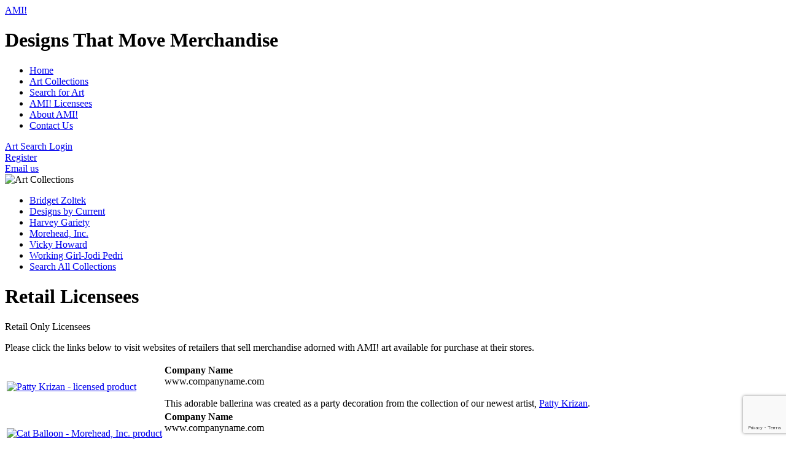

--- FILE ---
content_type: text/html; charset=UTF-8
request_url: https://amifineartlicensing.com/art-license-marketers/retail-licensees/
body_size: 11150
content:
<!DOCTYPE html>
<head>
  <meta charset="utf-8" />
  <meta name="description" content="" />
  <meta name="author" content="" />
  <title>AMI! Designs That Move Merchandise</title>

  <link rel="stylesheet" href="https://amifineartlicensing.com/wp-content/themes/ami-disabled/style.css" type="text/css" />
  <link rel="stylesheet" href="https://amifineartlicensing.com/wp-content/themes/ami-disabled/wp-members.css" type="text/css" />
  <link rel="icon" type="image/x-ico" href="https://amifineartlicensing.com/wp-content/themes/ami-disabled/images/favicon.ico" />

  
		<!-- All in One SEO 4.9.3 - aioseo.com -->
	<meta name="description" content="Retailers that sell merchandise adorned with AMI! artwork and designs available for purchase at their stores." />
	<meta name="robots" content="max-image-preview:large" />
	<link rel="canonical" href="https://amifineartlicensing.com/art-license-marketers/retail-licensees/" />
	<meta name="generator" content="All in One SEO (AIOSEO) 4.9.3" />
		<meta property="og:locale" content="en_US" />
		<meta property="og:site_name" content="Art Makers International | Art Makers International — AMI! — makes art  available for reproduction on all types of consumer products" />
		<meta property="og:type" content="article" />
		<meta property="og:title" content="Retail Artwork Licensees | Art Makers International" />
		<meta property="og:description" content="Retailers that sell merchandise adorned with AMI! artwork and designs available for purchase at their stores." />
		<meta property="og:url" content="https://amifineartlicensing.com/art-license-marketers/retail-licensees/" />
		<meta property="article:published_time" content="2011-12-07T04:46:06+00:00" />
		<meta property="article:modified_time" content="2012-01-06T19:33:06+00:00" />
		<meta name="twitter:card" content="summary" />
		<meta name="twitter:title" content="Retail Artwork Licensees | Art Makers International" />
		<meta name="twitter:description" content="Retailers that sell merchandise adorned with AMI! artwork and designs available for purchase at their stores." />
		<script type="application/ld+json" class="aioseo-schema">
			{"@context":"https:\/\/schema.org","@graph":[{"@type":"BreadcrumbList","@id":"https:\/\/amifineartlicensing.com\/art-license-marketers\/retail-licensees\/#breadcrumblist","itemListElement":[{"@type":"ListItem","@id":"https:\/\/amifineartlicensing.com#listItem","position":1,"name":"Home","item":"https:\/\/amifineartlicensing.com","nextItem":{"@type":"ListItem","@id":"https:\/\/amifineartlicensing.com\/art-license-marketers\/#listItem","name":"AMI! Licensees"}},{"@type":"ListItem","@id":"https:\/\/amifineartlicensing.com\/art-license-marketers\/#listItem","position":2,"name":"AMI! Licensees","item":"https:\/\/amifineartlicensing.com\/art-license-marketers\/","nextItem":{"@type":"ListItem","@id":"https:\/\/amifineartlicensing.com\/art-license-marketers\/retail-licensees\/#listItem","name":"Retail Licensees"},"previousItem":{"@type":"ListItem","@id":"https:\/\/amifineartlicensing.com#listItem","name":"Home"}},{"@type":"ListItem","@id":"https:\/\/amifineartlicensing.com\/art-license-marketers\/retail-licensees\/#listItem","position":3,"name":"Retail Licensees","previousItem":{"@type":"ListItem","@id":"https:\/\/amifineartlicensing.com\/art-license-marketers\/#listItem","name":"AMI! Licensees"}}]},{"@type":"Organization","@id":"https:\/\/amifineartlicensing.com\/#organization","name":"Art Makers International","description":"Art Makers International \u2014 AMI! \u2014 makes art  available for reproduction on all types of consumer products","url":"https:\/\/amifineartlicensing.com\/"},{"@type":"WebPage","@id":"https:\/\/amifineartlicensing.com\/art-license-marketers\/retail-licensees\/#webpage","url":"https:\/\/amifineartlicensing.com\/art-license-marketers\/retail-licensees\/","name":"Retail Artwork Licensees | Art Makers International","description":"Retailers that sell merchandise adorned with AMI! artwork and designs available for purchase at their stores.","inLanguage":"en-US","isPartOf":{"@id":"https:\/\/amifineartlicensing.com\/#website"},"breadcrumb":{"@id":"https:\/\/amifineartlicensing.com\/art-license-marketers\/retail-licensees\/#breadcrumblist"},"datePublished":"2011-12-07T04:46:06-05:00","dateModified":"2012-01-06T19:33:06-05:00"},{"@type":"WebSite","@id":"https:\/\/amifineartlicensing.com\/#website","url":"https:\/\/amifineartlicensing.com\/","name":"Art Makers International","description":"Art Makers International \u2014 AMI! \u2014 makes art  available for reproduction on all types of consumer products","inLanguage":"en-US","publisher":{"@id":"https:\/\/amifineartlicensing.com\/#organization"}}]}
		</script>
		<!-- All in One SEO -->

<link rel="alternate" title="oEmbed (JSON)" type="application/json+oembed" href="https://amifineartlicensing.com/wp-json/oembed/1.0/embed?url=https%3A%2F%2Famifineartlicensing.com%2Fart-license-marketers%2Fretail-licensees%2F" />
<link rel="alternate" title="oEmbed (XML)" type="text/xml+oembed" href="https://amifineartlicensing.com/wp-json/oembed/1.0/embed?url=https%3A%2F%2Famifineartlicensing.com%2Fart-license-marketers%2Fretail-licensees%2F&#038;format=xml" />
		<!-- This site uses the Google Analytics by MonsterInsights plugin v9.11.1 - Using Analytics tracking - https://www.monsterinsights.com/ -->
							<script src="//www.googletagmanager.com/gtag/js?id=G-DF6JHN0Y6N"  data-cfasync="false" data-wpfc-render="false" type="text/javascript" async></script>
			<script data-cfasync="false" data-wpfc-render="false" type="text/javascript">
				var mi_version = '9.11.1';
				var mi_track_user = true;
				var mi_no_track_reason = '';
								var MonsterInsightsDefaultLocations = {"page_location":"https:\/\/amifineartlicensing.com\/art-license-marketers\/retail-licensees\/"};
								if ( typeof MonsterInsightsPrivacyGuardFilter === 'function' ) {
					var MonsterInsightsLocations = (typeof MonsterInsightsExcludeQuery === 'object') ? MonsterInsightsPrivacyGuardFilter( MonsterInsightsExcludeQuery ) : MonsterInsightsPrivacyGuardFilter( MonsterInsightsDefaultLocations );
				} else {
					var MonsterInsightsLocations = (typeof MonsterInsightsExcludeQuery === 'object') ? MonsterInsightsExcludeQuery : MonsterInsightsDefaultLocations;
				}

								var disableStrs = [
										'ga-disable-G-DF6JHN0Y6N',
									];

				/* Function to detect opted out users */
				function __gtagTrackerIsOptedOut() {
					for (var index = 0; index < disableStrs.length; index++) {
						if (document.cookie.indexOf(disableStrs[index] + '=true') > -1) {
							return true;
						}
					}

					return false;
				}

				/* Disable tracking if the opt-out cookie exists. */
				if (__gtagTrackerIsOptedOut()) {
					for (var index = 0; index < disableStrs.length; index++) {
						window[disableStrs[index]] = true;
					}
				}

				/* Opt-out function */
				function __gtagTrackerOptout() {
					for (var index = 0; index < disableStrs.length; index++) {
						document.cookie = disableStrs[index] + '=true; expires=Thu, 31 Dec 2099 23:59:59 UTC; path=/';
						window[disableStrs[index]] = true;
					}
				}

				if ('undefined' === typeof gaOptout) {
					function gaOptout() {
						__gtagTrackerOptout();
					}
				}
								window.dataLayer = window.dataLayer || [];

				window.MonsterInsightsDualTracker = {
					helpers: {},
					trackers: {},
				};
				if (mi_track_user) {
					function __gtagDataLayer() {
						dataLayer.push(arguments);
					}

					function __gtagTracker(type, name, parameters) {
						if (!parameters) {
							parameters = {};
						}

						if (parameters.send_to) {
							__gtagDataLayer.apply(null, arguments);
							return;
						}

						if (type === 'event') {
														parameters.send_to = monsterinsights_frontend.v4_id;
							var hookName = name;
							if (typeof parameters['event_category'] !== 'undefined') {
								hookName = parameters['event_category'] + ':' + name;
							}

							if (typeof MonsterInsightsDualTracker.trackers[hookName] !== 'undefined') {
								MonsterInsightsDualTracker.trackers[hookName](parameters);
							} else {
								__gtagDataLayer('event', name, parameters);
							}
							
						} else {
							__gtagDataLayer.apply(null, arguments);
						}
					}

					__gtagTracker('js', new Date());
					__gtagTracker('set', {
						'developer_id.dZGIzZG': true,
											});
					if ( MonsterInsightsLocations.page_location ) {
						__gtagTracker('set', MonsterInsightsLocations);
					}
										__gtagTracker('config', 'G-DF6JHN0Y6N', {"forceSSL":"true"} );
										window.gtag = __gtagTracker;										(function () {
						/* https://developers.google.com/analytics/devguides/collection/analyticsjs/ */
						/* ga and __gaTracker compatibility shim. */
						var noopfn = function () {
							return null;
						};
						var newtracker = function () {
							return new Tracker();
						};
						var Tracker = function () {
							return null;
						};
						var p = Tracker.prototype;
						p.get = noopfn;
						p.set = noopfn;
						p.send = function () {
							var args = Array.prototype.slice.call(arguments);
							args.unshift('send');
							__gaTracker.apply(null, args);
						};
						var __gaTracker = function () {
							var len = arguments.length;
							if (len === 0) {
								return;
							}
							var f = arguments[len - 1];
							if (typeof f !== 'object' || f === null || typeof f.hitCallback !== 'function') {
								if ('send' === arguments[0]) {
									var hitConverted, hitObject = false, action;
									if ('event' === arguments[1]) {
										if ('undefined' !== typeof arguments[3]) {
											hitObject = {
												'eventAction': arguments[3],
												'eventCategory': arguments[2],
												'eventLabel': arguments[4],
												'value': arguments[5] ? arguments[5] : 1,
											}
										}
									}
									if ('pageview' === arguments[1]) {
										if ('undefined' !== typeof arguments[2]) {
											hitObject = {
												'eventAction': 'page_view',
												'page_path': arguments[2],
											}
										}
									}
									if (typeof arguments[2] === 'object') {
										hitObject = arguments[2];
									}
									if (typeof arguments[5] === 'object') {
										Object.assign(hitObject, arguments[5]);
									}
									if ('undefined' !== typeof arguments[1].hitType) {
										hitObject = arguments[1];
										if ('pageview' === hitObject.hitType) {
											hitObject.eventAction = 'page_view';
										}
									}
									if (hitObject) {
										action = 'timing' === arguments[1].hitType ? 'timing_complete' : hitObject.eventAction;
										hitConverted = mapArgs(hitObject);
										__gtagTracker('event', action, hitConverted);
									}
								}
								return;
							}

							function mapArgs(args) {
								var arg, hit = {};
								var gaMap = {
									'eventCategory': 'event_category',
									'eventAction': 'event_action',
									'eventLabel': 'event_label',
									'eventValue': 'event_value',
									'nonInteraction': 'non_interaction',
									'timingCategory': 'event_category',
									'timingVar': 'name',
									'timingValue': 'value',
									'timingLabel': 'event_label',
									'page': 'page_path',
									'location': 'page_location',
									'title': 'page_title',
									'referrer' : 'page_referrer',
								};
								for (arg in args) {
																		if (!(!args.hasOwnProperty(arg) || !gaMap.hasOwnProperty(arg))) {
										hit[gaMap[arg]] = args[arg];
									} else {
										hit[arg] = args[arg];
									}
								}
								return hit;
							}

							try {
								f.hitCallback();
							} catch (ex) {
							}
						};
						__gaTracker.create = newtracker;
						__gaTracker.getByName = newtracker;
						__gaTracker.getAll = function () {
							return [];
						};
						__gaTracker.remove = noopfn;
						__gaTracker.loaded = true;
						window['__gaTracker'] = __gaTracker;
					})();
									} else {
										console.log("");
					(function () {
						function __gtagTracker() {
							return null;
						}

						window['__gtagTracker'] = __gtagTracker;
						window['gtag'] = __gtagTracker;
					})();
									}
			</script>
							<!-- / Google Analytics by MonsterInsights -->
		<style id='wp-img-auto-sizes-contain-inline-css' type='text/css'>
img:is([sizes=auto i],[sizes^="auto," i]){contain-intrinsic-size:3000px 1500px}
/*# sourceURL=wp-img-auto-sizes-contain-inline-css */
</style>
<link rel='stylesheet' id='thickbox.css-css' href='https://amifineartlicensing.com/wp-includes/js/thickbox/thickbox.css?ver=1.0' type='text/css' media='all' />
<style id='wp-emoji-styles-inline-css' type='text/css'>

	img.wp-smiley, img.emoji {
		display: inline !important;
		border: none !important;
		box-shadow: none !important;
		height: 1em !important;
		width: 1em !important;
		margin: 0 0.07em !important;
		vertical-align: -0.1em !important;
		background: none !important;
		padding: 0 !important;
	}
/*# sourceURL=wp-emoji-styles-inline-css */
</style>
<style id='wp-block-library-inline-css' type='text/css'>
:root{--wp-block-synced-color:#7a00df;--wp-block-synced-color--rgb:122,0,223;--wp-bound-block-color:var(--wp-block-synced-color);--wp-editor-canvas-background:#ddd;--wp-admin-theme-color:#007cba;--wp-admin-theme-color--rgb:0,124,186;--wp-admin-theme-color-darker-10:#006ba1;--wp-admin-theme-color-darker-10--rgb:0,107,160.5;--wp-admin-theme-color-darker-20:#005a87;--wp-admin-theme-color-darker-20--rgb:0,90,135;--wp-admin-border-width-focus:2px}@media (min-resolution:192dpi){:root{--wp-admin-border-width-focus:1.5px}}.wp-element-button{cursor:pointer}:root .has-very-light-gray-background-color{background-color:#eee}:root .has-very-dark-gray-background-color{background-color:#313131}:root .has-very-light-gray-color{color:#eee}:root .has-very-dark-gray-color{color:#313131}:root .has-vivid-green-cyan-to-vivid-cyan-blue-gradient-background{background:linear-gradient(135deg,#00d084,#0693e3)}:root .has-purple-crush-gradient-background{background:linear-gradient(135deg,#34e2e4,#4721fb 50%,#ab1dfe)}:root .has-hazy-dawn-gradient-background{background:linear-gradient(135deg,#faaca8,#dad0ec)}:root .has-subdued-olive-gradient-background{background:linear-gradient(135deg,#fafae1,#67a671)}:root .has-atomic-cream-gradient-background{background:linear-gradient(135deg,#fdd79a,#004a59)}:root .has-nightshade-gradient-background{background:linear-gradient(135deg,#330968,#31cdcf)}:root .has-midnight-gradient-background{background:linear-gradient(135deg,#020381,#2874fc)}:root{--wp--preset--font-size--normal:16px;--wp--preset--font-size--huge:42px}.has-regular-font-size{font-size:1em}.has-larger-font-size{font-size:2.625em}.has-normal-font-size{font-size:var(--wp--preset--font-size--normal)}.has-huge-font-size{font-size:var(--wp--preset--font-size--huge)}.has-text-align-center{text-align:center}.has-text-align-left{text-align:left}.has-text-align-right{text-align:right}.has-fit-text{white-space:nowrap!important}#end-resizable-editor-section{display:none}.aligncenter{clear:both}.items-justified-left{justify-content:flex-start}.items-justified-center{justify-content:center}.items-justified-right{justify-content:flex-end}.items-justified-space-between{justify-content:space-between}.screen-reader-text{border:0;clip-path:inset(50%);height:1px;margin:-1px;overflow:hidden;padding:0;position:absolute;width:1px;word-wrap:normal!important}.screen-reader-text:focus{background-color:#ddd;clip-path:none;color:#444;display:block;font-size:1em;height:auto;left:5px;line-height:normal;padding:15px 23px 14px;text-decoration:none;top:5px;width:auto;z-index:100000}html :where(.has-border-color){border-style:solid}html :where([style*=border-top-color]){border-top-style:solid}html :where([style*=border-right-color]){border-right-style:solid}html :where([style*=border-bottom-color]){border-bottom-style:solid}html :where([style*=border-left-color]){border-left-style:solid}html :where([style*=border-width]){border-style:solid}html :where([style*=border-top-width]){border-top-style:solid}html :where([style*=border-right-width]){border-right-style:solid}html :where([style*=border-bottom-width]){border-bottom-style:solid}html :where([style*=border-left-width]){border-left-style:solid}html :where(img[class*=wp-image-]){height:auto;max-width:100%}:where(figure){margin:0 0 1em}html :where(.is-position-sticky){--wp-admin--admin-bar--position-offset:var(--wp-admin--admin-bar--height,0px)}@media screen and (max-width:600px){html :where(.is-position-sticky){--wp-admin--admin-bar--position-offset:0px}}

/*# sourceURL=wp-block-library-inline-css */
</style><style id='global-styles-inline-css' type='text/css'>
:root{--wp--preset--aspect-ratio--square: 1;--wp--preset--aspect-ratio--4-3: 4/3;--wp--preset--aspect-ratio--3-4: 3/4;--wp--preset--aspect-ratio--3-2: 3/2;--wp--preset--aspect-ratio--2-3: 2/3;--wp--preset--aspect-ratio--16-9: 16/9;--wp--preset--aspect-ratio--9-16: 9/16;--wp--preset--color--black: #000000;--wp--preset--color--cyan-bluish-gray: #abb8c3;--wp--preset--color--white: #ffffff;--wp--preset--color--pale-pink: #f78da7;--wp--preset--color--vivid-red: #cf2e2e;--wp--preset--color--luminous-vivid-orange: #ff6900;--wp--preset--color--luminous-vivid-amber: #fcb900;--wp--preset--color--light-green-cyan: #7bdcb5;--wp--preset--color--vivid-green-cyan: #00d084;--wp--preset--color--pale-cyan-blue: #8ed1fc;--wp--preset--color--vivid-cyan-blue: #0693e3;--wp--preset--color--vivid-purple: #9b51e0;--wp--preset--gradient--vivid-cyan-blue-to-vivid-purple: linear-gradient(135deg,rgb(6,147,227) 0%,rgb(155,81,224) 100%);--wp--preset--gradient--light-green-cyan-to-vivid-green-cyan: linear-gradient(135deg,rgb(122,220,180) 0%,rgb(0,208,130) 100%);--wp--preset--gradient--luminous-vivid-amber-to-luminous-vivid-orange: linear-gradient(135deg,rgb(252,185,0) 0%,rgb(255,105,0) 100%);--wp--preset--gradient--luminous-vivid-orange-to-vivid-red: linear-gradient(135deg,rgb(255,105,0) 0%,rgb(207,46,46) 100%);--wp--preset--gradient--very-light-gray-to-cyan-bluish-gray: linear-gradient(135deg,rgb(238,238,238) 0%,rgb(169,184,195) 100%);--wp--preset--gradient--cool-to-warm-spectrum: linear-gradient(135deg,rgb(74,234,220) 0%,rgb(151,120,209) 20%,rgb(207,42,186) 40%,rgb(238,44,130) 60%,rgb(251,105,98) 80%,rgb(254,248,76) 100%);--wp--preset--gradient--blush-light-purple: linear-gradient(135deg,rgb(255,206,236) 0%,rgb(152,150,240) 100%);--wp--preset--gradient--blush-bordeaux: linear-gradient(135deg,rgb(254,205,165) 0%,rgb(254,45,45) 50%,rgb(107,0,62) 100%);--wp--preset--gradient--luminous-dusk: linear-gradient(135deg,rgb(255,203,112) 0%,rgb(199,81,192) 50%,rgb(65,88,208) 100%);--wp--preset--gradient--pale-ocean: linear-gradient(135deg,rgb(255,245,203) 0%,rgb(182,227,212) 50%,rgb(51,167,181) 100%);--wp--preset--gradient--electric-grass: linear-gradient(135deg,rgb(202,248,128) 0%,rgb(113,206,126) 100%);--wp--preset--gradient--midnight: linear-gradient(135deg,rgb(2,3,129) 0%,rgb(40,116,252) 100%);--wp--preset--font-size--small: 13px;--wp--preset--font-size--medium: 20px;--wp--preset--font-size--large: 36px;--wp--preset--font-size--x-large: 42px;--wp--preset--spacing--20: 0.44rem;--wp--preset--spacing--30: 0.67rem;--wp--preset--spacing--40: 1rem;--wp--preset--spacing--50: 1.5rem;--wp--preset--spacing--60: 2.25rem;--wp--preset--spacing--70: 3.38rem;--wp--preset--spacing--80: 5.06rem;--wp--preset--shadow--natural: 6px 6px 9px rgba(0, 0, 0, 0.2);--wp--preset--shadow--deep: 12px 12px 50px rgba(0, 0, 0, 0.4);--wp--preset--shadow--sharp: 6px 6px 0px rgba(0, 0, 0, 0.2);--wp--preset--shadow--outlined: 6px 6px 0px -3px rgb(255, 255, 255), 6px 6px rgb(0, 0, 0);--wp--preset--shadow--crisp: 6px 6px 0px rgb(0, 0, 0);}:where(.is-layout-flex){gap: 0.5em;}:where(.is-layout-grid){gap: 0.5em;}body .is-layout-flex{display: flex;}.is-layout-flex{flex-wrap: wrap;align-items: center;}.is-layout-flex > :is(*, div){margin: 0;}body .is-layout-grid{display: grid;}.is-layout-grid > :is(*, div){margin: 0;}:where(.wp-block-columns.is-layout-flex){gap: 2em;}:where(.wp-block-columns.is-layout-grid){gap: 2em;}:where(.wp-block-post-template.is-layout-flex){gap: 1.25em;}:where(.wp-block-post-template.is-layout-grid){gap: 1.25em;}.has-black-color{color: var(--wp--preset--color--black) !important;}.has-cyan-bluish-gray-color{color: var(--wp--preset--color--cyan-bluish-gray) !important;}.has-white-color{color: var(--wp--preset--color--white) !important;}.has-pale-pink-color{color: var(--wp--preset--color--pale-pink) !important;}.has-vivid-red-color{color: var(--wp--preset--color--vivid-red) !important;}.has-luminous-vivid-orange-color{color: var(--wp--preset--color--luminous-vivid-orange) !important;}.has-luminous-vivid-amber-color{color: var(--wp--preset--color--luminous-vivid-amber) !important;}.has-light-green-cyan-color{color: var(--wp--preset--color--light-green-cyan) !important;}.has-vivid-green-cyan-color{color: var(--wp--preset--color--vivid-green-cyan) !important;}.has-pale-cyan-blue-color{color: var(--wp--preset--color--pale-cyan-blue) !important;}.has-vivid-cyan-blue-color{color: var(--wp--preset--color--vivid-cyan-blue) !important;}.has-vivid-purple-color{color: var(--wp--preset--color--vivid-purple) !important;}.has-black-background-color{background-color: var(--wp--preset--color--black) !important;}.has-cyan-bluish-gray-background-color{background-color: var(--wp--preset--color--cyan-bluish-gray) !important;}.has-white-background-color{background-color: var(--wp--preset--color--white) !important;}.has-pale-pink-background-color{background-color: var(--wp--preset--color--pale-pink) !important;}.has-vivid-red-background-color{background-color: var(--wp--preset--color--vivid-red) !important;}.has-luminous-vivid-orange-background-color{background-color: var(--wp--preset--color--luminous-vivid-orange) !important;}.has-luminous-vivid-amber-background-color{background-color: var(--wp--preset--color--luminous-vivid-amber) !important;}.has-light-green-cyan-background-color{background-color: var(--wp--preset--color--light-green-cyan) !important;}.has-vivid-green-cyan-background-color{background-color: var(--wp--preset--color--vivid-green-cyan) !important;}.has-pale-cyan-blue-background-color{background-color: var(--wp--preset--color--pale-cyan-blue) !important;}.has-vivid-cyan-blue-background-color{background-color: var(--wp--preset--color--vivid-cyan-blue) !important;}.has-vivid-purple-background-color{background-color: var(--wp--preset--color--vivid-purple) !important;}.has-black-border-color{border-color: var(--wp--preset--color--black) !important;}.has-cyan-bluish-gray-border-color{border-color: var(--wp--preset--color--cyan-bluish-gray) !important;}.has-white-border-color{border-color: var(--wp--preset--color--white) !important;}.has-pale-pink-border-color{border-color: var(--wp--preset--color--pale-pink) !important;}.has-vivid-red-border-color{border-color: var(--wp--preset--color--vivid-red) !important;}.has-luminous-vivid-orange-border-color{border-color: var(--wp--preset--color--luminous-vivid-orange) !important;}.has-luminous-vivid-amber-border-color{border-color: var(--wp--preset--color--luminous-vivid-amber) !important;}.has-light-green-cyan-border-color{border-color: var(--wp--preset--color--light-green-cyan) !important;}.has-vivid-green-cyan-border-color{border-color: var(--wp--preset--color--vivid-green-cyan) !important;}.has-pale-cyan-blue-border-color{border-color: var(--wp--preset--color--pale-cyan-blue) !important;}.has-vivid-cyan-blue-border-color{border-color: var(--wp--preset--color--vivid-cyan-blue) !important;}.has-vivid-purple-border-color{border-color: var(--wp--preset--color--vivid-purple) !important;}.has-vivid-cyan-blue-to-vivid-purple-gradient-background{background: var(--wp--preset--gradient--vivid-cyan-blue-to-vivid-purple) !important;}.has-light-green-cyan-to-vivid-green-cyan-gradient-background{background: var(--wp--preset--gradient--light-green-cyan-to-vivid-green-cyan) !important;}.has-luminous-vivid-amber-to-luminous-vivid-orange-gradient-background{background: var(--wp--preset--gradient--luminous-vivid-amber-to-luminous-vivid-orange) !important;}.has-luminous-vivid-orange-to-vivid-red-gradient-background{background: var(--wp--preset--gradient--luminous-vivid-orange-to-vivid-red) !important;}.has-very-light-gray-to-cyan-bluish-gray-gradient-background{background: var(--wp--preset--gradient--very-light-gray-to-cyan-bluish-gray) !important;}.has-cool-to-warm-spectrum-gradient-background{background: var(--wp--preset--gradient--cool-to-warm-spectrum) !important;}.has-blush-light-purple-gradient-background{background: var(--wp--preset--gradient--blush-light-purple) !important;}.has-blush-bordeaux-gradient-background{background: var(--wp--preset--gradient--blush-bordeaux) !important;}.has-luminous-dusk-gradient-background{background: var(--wp--preset--gradient--luminous-dusk) !important;}.has-pale-ocean-gradient-background{background: var(--wp--preset--gradient--pale-ocean) !important;}.has-electric-grass-gradient-background{background: var(--wp--preset--gradient--electric-grass) !important;}.has-midnight-gradient-background{background: var(--wp--preset--gradient--midnight) !important;}.has-small-font-size{font-size: var(--wp--preset--font-size--small) !important;}.has-medium-font-size{font-size: var(--wp--preset--font-size--medium) !important;}.has-large-font-size{font-size: var(--wp--preset--font-size--large) !important;}.has-x-large-font-size{font-size: var(--wp--preset--font-size--x-large) !important;}
/*# sourceURL=global-styles-inline-css */
</style>

<style id='classic-theme-styles-inline-css' type='text/css'>
/*! This file is auto-generated */
.wp-block-button__link{color:#fff;background-color:#32373c;border-radius:9999px;box-shadow:none;text-decoration:none;padding:calc(.667em + 2px) calc(1.333em + 2px);font-size:1.125em}.wp-block-file__button{background:#32373c;color:#fff;text-decoration:none}
/*# sourceURL=/wp-includes/css/classic-themes.min.css */
</style>
<link rel='stylesheet' id='contact-form-7-css' href='https://amifineartlicensing.com/wp-content/plugins/contact-form-7/includes/css/styles.css?ver=6.1.4' type='text/css' media='all' />
<link rel='stylesheet' id='wp-members-css' href='https://amifineartlicensing.com/wp-content/plugins/wp-members/assets/css/forms/generic-no-float.min.css?ver=3.5.5.1' type='text/css' media='all' />
<link rel='stylesheet' id='tablepress-default-css' href='https://amifineartlicensing.com/wp-content/tablepress-combined.min.css?ver=49' type='text/css' media='all' />
<script type="text/javascript" src="https://amifineartlicensing.com/wp-includes/js/jquery/jquery.min.js?ver=3.7.1" id="jquery-core-js"></script>
<script type="text/javascript" src="https://amifineartlicensing.com/wp-includes/js/jquery/jquery-migrate.min.js?ver=3.4.1" id="jquery-migrate-js"></script>
<script type="text/javascript" src="https://amifineartlicensing.com/wp-content/plugins/dropdown-menu-widget/scripts/include.js?ver=ff1a085e812a5358bab0abdaf14a0246" id="dropdown-ie-support-js"></script>
<script type="text/javascript" src="https://amifineartlicensing.com/wp-content/plugins/google-analytics-for-wordpress/assets/js/frontend-gtag.min.js?ver=9.11.1" id="monsterinsights-frontend-script-js" async="async" data-wp-strategy="async"></script>
<script data-cfasync="false" data-wpfc-render="false" type="text/javascript" id='monsterinsights-frontend-script-js-extra'>/* <![CDATA[ */
var monsterinsights_frontend = {"js_events_tracking":"true","download_extensions":"doc,pdf,ppt,zip,xls,docx,pptx,xlsx","inbound_paths":"[]","home_url":"https:\/\/amifineartlicensing.com","hash_tracking":"false","v4_id":"G-DF6JHN0Y6N"};/* ]]> */
</script>
<link rel="https://api.w.org/" href="https://amifineartlicensing.com/wp-json/" /><link rel="alternate" title="JSON" type="application/json" href="https://amifineartlicensing.com/wp-json/wp/v2/pages/5591" /><link rel="EditURI" type="application/rsd+xml" title="RSD" href="https://amifineartlicensing.com/xmlrpc.php?rsd" />

<link rel='shortlink' href='https://amifineartlicensing.com/?p=5591' />


<!-- Dropdown Menu Widget Styles by shailan (https://metinsaylan.com) v1.9.7 on wp6.9 -->
<link rel="stylesheet" href="https://amifineartlicensing.com/wp-content/plugins/dropdown-menu-widget/css/shailan-dropdown.min.css" type="text/css" />
<style type="text/css" media="all">
	ul.dropdown { white-space: nowrap; }
	/** Show submenus */
	ul.dropdown li:hover > ul, ul.dropdown li.hover ul{ display: block; }

	/** Show current submenu */
	ul.dropdown li.hover ul, ul.dropdown ul li.hover ul, ul.dropdown ul ul li.hover ul, ul.dropdown ul ul ul li.hover ul, ul.dropdown ul ul ul ul li.hover ul , ul.dropdown li:hover ul, ul.dropdown ul li:hover ul, ul.dropdown ul ul li:hover ul, ul.dropdown ul ul ul li:hover ul, ul.dropdown ul ul ul ul li:hover ul { display: block; }

			
ul.dropdown li.parent>a{
	padding-right:25px;
}
ul.dropdown li.parent>a:after{
	content:""; position:absolute; top: 45%; right:6px;width:0;height:0;
	border-top:4px solid rgba(0,0,0,0.5);border-right:4px solid transparent;border-left:4px solid transparent }
ul.dropdown li.parent:hover>a:after{
	content:"";position:absolute; top: 45%; right:6px; width:0; height:0;
	border-top:4px solid rgba(0,0,0,0.5);border-right:4px solid transparent;border-left:4px solid transparent }
ul.dropdown li li.parent>a:after{
	content:"";position:absolute;top: 40%; right:5px;width:0;height:0;
	border-left:4px solid rgba(0,0,0,0.5);border-top:4px solid transparent;border-bottom:4px solid transparent }
ul.dropdown li li.parent:hover>a:after{
	content:"";position:absolute;top: 40%; right:5px;width:0;height:0;
	border-left:4px solid rgba(0,0,0,0.5);border-top:4px solid transparent;border-bottom:4px solid transparent }


</style>
<!-- /Dropdown Menu Widget Styles -->

 </head>
<body class="wp-singular page-template-default page page-id-5591 page-child parent-pageid-5589 wp-theme-ami-disabled">

    <div id="header">
        <div id="logo" class="hide_text"><a href="/">AMI!</a></div>
        <h1 id="blog-description" class="hide_text">Designs That Move Merchandise</h1>

        <div id="access">
            <div class="widget shailan-dropdown-menu-widget">
<div class="shailan-dropdown-menu" ><ul id="menu-main" class="dropdown dropdown-horizontal dropdown-align-left"><li id="menu-item-5608" class="menu-item menu-item-type-custom menu-item-object-custom menu-item-5608"><a href="/">Home</a></li>
<li id="menu-item-5609" class="menu-item menu-item-type-custom menu-item-object-custom menu-item-5609"><a href="/art-collections/">Art Collections</a></li>
<li id="menu-item-5610" class="menu-item menu-item-type-custom menu-item-object-custom menu-item-5610"><a href="/designs">Search for Art</a></li>
<li id="menu-item-5613" class="menu-item menu-item-type-post_type menu-item-object-page current-page-ancestor menu-item-5613"><a href="https://amifineartlicensing.com/art-license-marketers/">AMI! Licensees</a></li>
<li id="menu-item-5616" class="menu-item menu-item-type-post_type menu-item-object-page menu-item-5616"><a href="https://amifineartlicensing.com/international-art-licensing-agent/">About AMI!</a></li>
<li id="menu-item-5611" class="menu-item menu-item-type-post_type menu-item-object-page menu-item-5611"><a href="https://amifineartlicensing.com/contact-us/">Contact Us</a></li>
</ul>
</div>              </div>                    <!--ul class="menu">
                <li class="current"><a href="#">Home</a></li>
                <li><a href="#">Art Collections</a></li>
                <li><a href="#">Search for Art</a></li>
                <li><a href="#">AMI! Licensees</a></li>
                <li><a href="#">About AMI!</a></li>
                <li><a href="#">AMI! Blog</a></li>
                <li><a href="#">Newsletters</a></li>
                <li><a href="#">Contact Us</a></li>
            </ul--> <!--end menu-->
        </div><!--end access-->

        <div id="login" class="hide_text"><a href="https://amifineartlicensing.com/login/">Art Search Login</a></div>
        <div id="register" class="hide_text">
                      <a href="https://amifineartlicensing.com/register/">Register</a>
                  </div>
        <div id="email" class="hide_text"><a href="https://amifineartlicensing.com/contact-us/">Email us</a></div>
    </div> <!--end header-->

    <div id="wrapper">
        <div id="content">
                      <div id="sidebar">
                <img src="https://amifineartlicensing.com/wp-content/themes/ami-disabled/images/headline_art_collections.png" width="184" height="39" alt="Art Collections" />
                <nav class="nav-menu"><ul id="menu-artists" class="menu"><li id="menu-item-32227" class="menu-item menu-item-type-post_type menu-item-object-artist menu-item-32227"><a href="https://amifineartlicensing.com/artist/bridget-zoltek/">Bridget Zoltek</a></li>
<li id="menu-item-11365" class="menu-item menu-item-type-post_type menu-item-object-artist menu-item-11365"><a href="https://amifineartlicensing.com/artist/designs-by-current-art-for-license/">Designs by Current</a></li>
<li id="menu-item-26013" class="menu-item menu-item-type-post_type menu-item-object-artist menu-item-26013"><a href="https://amifineartlicensing.com/artist/harvey-gariety/">Harvey Gariety</a></li>
<li id="menu-item-11366" class="menu-item menu-item-type-post_type menu-item-object-artist menu-item-11366"><a href="https://amifineartlicensing.com/artist/ruth-bill-morehead-art-for-license/">Morehead, Inc.</a></li>
<li id="menu-item-11368" class="menu-item menu-item-type-post_type menu-item-object-artist menu-item-11368"><a href="https://amifineartlicensing.com/artist/vicky-howard-art-for-license/">Vicky Howard</a></li>
<li id="menu-item-22619" class="menu-item menu-item-type-custom menu-item-object-custom menu-item-22619"><a href="http://www.amifineartlicensing.com/artist/working-girls-design/">Working Girl-Jodi Pedri</a></li>
<li id="menu-item-11369" class="menu-item menu-item-type-custom menu-item-object-custom menu-item-11369"><a href="/designs/">Search All Collections</a></li>
</ul></nav>                <!--ul class="menu">
                    <li><a href="#">Airwaves, Inc</a></li>
                    <li><a href="#">Designs by Current</a></li>
                    <li><a href="#">Morehead, Inc.</a></li>
                    <li><a href="#">Patty Kirzan</a></li>
                    <li><a href="#">AMI! Blog</a></li>
                    <li><a href="#">Vicky Howard</a></li>
                    <li><a href="#">Search All Collections</a></li>
                </ul--><!--end menu-->

                            </div><!--end sidebar-->
           
            <div class="main">

                                <h1 class="page-title">Retail Licensees</h1>
                <div class="col1">
                    <p>Retail Only Licensees</p>
<p>Please click the links below to visit websites of retailers that sell merchandise adorned with AMI! art available for purchase at their stores.</p>

<table id="tablepress-2" class="tablepress tablepress-id-2">
<tbody class="row-striping">
<tr class="row-1">
	<td class="column-1"><a href="http://www.amifineartlicensing.com/wp-content/uploads/2011/12/license-PK-ballerina.jpg"><img decoding="async" src="http://www.amifineartlicensing.com/wp-content/uploads/2011/12/license-PK-ballerina.jpg" alt="Patty Krizan - licensed product" title="HoneycombCP Template" width="147" height="170" class="alignnone size-full wp-image-11389" srcset="https://amifineartlicensing.com/wp-content/uploads/2011/12/license-PK-ballerina.jpg 147w, https://amifineartlicensing.com/wp-content/uploads/2011/12/license-PK-ballerina-95x110.jpg 95w" sizes="(max-width: 147px) 100vw, 147px" /></a></td><td class="column-2"><strong>Company Name</strong><br />
www.companyname.com<br />
<br />
This adorable ballerina was created as a party decoration from the collection of our newest artist, <a href="http://www.amifineartlicensing.com/artist/patty-krizan/">Patty Krizan</a>.</td>
</tr>
<tr class="row-2">
	<td class="column-1"><a href="http://www.amifineartlicensing.com/wp-content/uploads/2011/12/license-MH-catballoon.jpg"><img decoding="async" src="http://www.amifineartlicensing.com/wp-content/uploads/2011/12/license-MH-catballoon-150x150.jpg" alt="Cat Balloon - Morehead, Inc. product" title="license-MH-catballoon" width="150" height="150" class="alignnone size-thumbnail wp-image-11390" srcset="https://amifineartlicensing.com/wp-content/uploads/2011/12/license-MH-catballoon-150x150.jpg 150w, https://amifineartlicensing.com/wp-content/uploads/2011/12/license-MH-catballoon-100x100.jpg 100w, https://amifineartlicensing.com/wp-content/uploads/2011/12/license-MH-catballoon-101x101.jpg 101w" sizes="(max-width: 150px) 100vw, 150px" /></a></td><td class="column-2"><b>Company Name</b><br />
www.companyname.com<br />
<br />
Graphic images for mylar balloons is a popular product. Just one of the thousands of uses for Morehead, Inc. designs.</td>
</tr>
<tr class="row-3">
	<td class="column-1"></td><td class="column-2"></td>
</tr>
<tr class="row-4">
	<td class="column-1"></td><td class="column-2"></td>
</tr>
<tr class="row-5">
	<td class="column-1"></td><td class="column-2"></td>
</tr>
</tbody>
</table>

                </div><!--end col1-->
                                
                <div class="clear"></div>
                
            </div><!--end main-->
        </div><!--end content-->

    </div><!--end wrapper-->

    <div id="footer">
        <div id="footer_wrapper">
            <img class="octopus" src="https://amifineartlicensing.com/wp-content/themes/ami-disabled/images/img_octopus.png" width="120" height="100" alt="Octopus" /> 
            <div id="footer_text_wrapper">
                <div class="footer_text">
                    <span class="large_text">Art Makers International</span> - Exclusive Worldwide Fine Art Licensing Agents
                </div><!--end footer_text-->
                                <div class="footer_links">
                  <a href="https://amifineartlicensing.com/artist/bridget-zoltek/">Bridget Zoltek</a> | <a href="https://amifineartlicensing.com/artist/designs-by-current-art-for-license/">Designs by Current</a> | <a href="https://amifineartlicensing.com/artist/harvey-gariety/">Harvey Gariety</a> | <a href="https://amifineartlicensing.com/artist/ruth-bill-morehead-art-for-license/">Morehead, Inc.</a> | <a href="https://amifineartlicensing.com/artist/vicky-howard-art-for-license/">Vicky Howard</a> | <a href="http://www.amifineartlicensing.com/artist/working-girls-design/">Working Girl-Jodi Pedri</a> | <a href="/designs/">Search All Collections</a><br />
<a href="/">Home</a> | <a href="/art-collections/">Art Collections</a> | <a href="/designs">Search for Art</a> | <a href="https://amifineartlicensing.com/art-license-marketers/">AMI! Licensees</a> | <a href="https://amifineartlicensing.com/international-art-licensing-agent/">About AMI!</a> | <a href="https://amifineartlicensing.com/contact-us/">Contact Us</a><br />
<a href="https://amifineartlicensing.com/terms-conditions/">Terms and Conditions</a> | <a href="https://amifineartlicensing.com/privacy-policy/">Privacy Policy</a><br />
                    <!--a href="#">Airwaves, Inc.</a> | 
                    <a href="#">Designs by Current</a> | 
                    <a href="#">Morehead Inc.</a> | 
                    <a href="#">Patti Kruzan</a> | 
                    <a href="#">Vicky Howard</a> | 
                    <a href="#">Search All Collections</a> 
                    <br>
                    <a href="#">Home</a> | 
                    <a href="#">Search for Art</a> | 
                    <a href="#">AMI! Licensees</a> | 
                    <a href="#">About AMI!</a> | 
                    <a href="#">AMI! Blog</a> | 
                    <a href="#">Newsletters</a> | 
                    <a href="#">Contact</a> 
                    <br>
                    <a href="#">Terms &amp; Conditions</a> | 
                    <a href="#">Privacy Policy</a-->               
                </div><!--end footer_text-->

                <div class="fish fish1"></div>
                <div class="fish fish2"></div>
                <div class="fish fish3"></div>
                <div class="fish fish4"></div>
            </div><!--end footer_text_wrapper-->

            <div class="copyright">&copy; 2026 - all images and text
            </div>
            <div class="credit">Site by <a href="http://www.ycopywriting.com" target="_blank">Y Marketing Communications</a><br> & <a href="http://www.levesquecreative.com" target="_blank">Levesque Creative</a>.</div>
        </div><!--end footer_wrapper-->
    </div> <!--end footer-->

    <script type="text/javascript">
    if ( typeof tb_pathToImage != 'string' )
    {
        var tb_pathToImage = "https://amifineartlicensing.com/wp-includes/js/thickbox/loadingAnimation.gif";
    }
    if ( typeof tb_closeImage != 'string' )
    {
        var tb_closeImage = "https://amifineartlicensing.com/wp-includes/js/thickbox/tb-close.png";
    }
    </script>


    <script type="speculationrules">
{"prefetch":[{"source":"document","where":{"and":[{"href_matches":"/*"},{"not":{"href_matches":["/wp-*.php","/wp-admin/*","/wp-content/uploads/*","/wp-content/*","/wp-content/plugins/*","/wp-content/themes/ami-disabled/*","/*\\?(.+)"]}},{"not":{"selector_matches":"a[rel~=\"nofollow\"]"}},{"not":{"selector_matches":".no-prefetch, .no-prefetch a"}}]},"eagerness":"conservative"}]}
</script>
<script type="text/javascript" src="https://amifineartlicensing.com/wp-includes/js/hoverIntent.min.js?ver=1.10.2" id="hoverIntent-js"></script>
<script type="text/javascript" id="thickbox-js-extra">
/* <![CDATA[ */
var thickboxL10n = {"next":"Next \u003E","prev":"\u003C Prev","image":"Image","of":"of","close":"Close","noiframes":"This feature requires inline frames. You have iframes disabled or your browser does not support them.","loadingAnimation":"https://amifineartlicensing.com/wp-includes/js/thickbox/loadingAnimation.gif"};
//# sourceURL=thickbox-js-extra
/* ]]> */
</script>
<script type="text/javascript" src="https://amifineartlicensing.com/wp-includes/js/thickbox/thickbox.js?ver=3.1-20121105" id="thickbox-js"></script>
<script type="text/javascript" src="https://amifineartlicensing.com/wp-includes/js/dist/hooks.min.js?ver=dd5603f07f9220ed27f1" id="wp-hooks-js"></script>
<script type="text/javascript" src="https://amifineartlicensing.com/wp-includes/js/dist/i18n.min.js?ver=c26c3dc7bed366793375" id="wp-i18n-js"></script>
<script type="text/javascript" id="wp-i18n-js-after">
/* <![CDATA[ */
wp.i18n.setLocaleData( { 'text direction\u0004ltr': [ 'ltr' ] } );
//# sourceURL=wp-i18n-js-after
/* ]]> */
</script>
<script type="text/javascript" src="https://amifineartlicensing.com/wp-content/plugins/contact-form-7/includes/swv/js/index.js?ver=6.1.4" id="swv-js"></script>
<script type="text/javascript" id="contact-form-7-js-before">
/* <![CDATA[ */
var wpcf7 = {
    "api": {
        "root": "https:\/\/amifineartlicensing.com\/wp-json\/",
        "namespace": "contact-form-7\/v1"
    }
};
//# sourceURL=contact-form-7-js-before
/* ]]> */
</script>
<script type="text/javascript" src="https://amifineartlicensing.com/wp-content/plugins/contact-form-7/includes/js/index.js?ver=6.1.4" id="contact-form-7-js"></script>
<script type="text/javascript" src="https://www.google.com/recaptcha/api.js?render=6Lem45wUAAAAAIRBHe6awGV1rC9IrOrI39Yhp-Hq&amp;ver=3.0" id="google-recaptcha-js"></script>
<script type="text/javascript" src="https://amifineartlicensing.com/wp-includes/js/dist/vendor/wp-polyfill.min.js?ver=3.15.0" id="wp-polyfill-js"></script>
<script type="text/javascript" id="wpcf7-recaptcha-js-before">
/* <![CDATA[ */
var wpcf7_recaptcha = {
    "sitekey": "6Lem45wUAAAAAIRBHe6awGV1rC9IrOrI39Yhp-Hq",
    "actions": {
        "homepage": "homepage",
        "contactform": "contactform"
    }
};
//# sourceURL=wpcf7-recaptcha-js-before
/* ]]> */
</script>
<script type="text/javascript" src="https://amifineartlicensing.com/wp-content/plugins/contact-form-7/modules/recaptcha/index.js?ver=6.1.4" id="wpcf7-recaptcha-js"></script>
<script id="wp-emoji-settings" type="application/json">
{"baseUrl":"https://s.w.org/images/core/emoji/17.0.2/72x72/","ext":".png","svgUrl":"https://s.w.org/images/core/emoji/17.0.2/svg/","svgExt":".svg","source":{"concatemoji":"https://amifineartlicensing.com/wp-includes/js/wp-emoji-release.min.js?ver=ff1a085e812a5358bab0abdaf14a0246"}}
</script>
<script type="module">
/* <![CDATA[ */
/*! This file is auto-generated */
const a=JSON.parse(document.getElementById("wp-emoji-settings").textContent),o=(window._wpemojiSettings=a,"wpEmojiSettingsSupports"),s=["flag","emoji"];function i(e){try{var t={supportTests:e,timestamp:(new Date).valueOf()};sessionStorage.setItem(o,JSON.stringify(t))}catch(e){}}function c(e,t,n){e.clearRect(0,0,e.canvas.width,e.canvas.height),e.fillText(t,0,0);t=new Uint32Array(e.getImageData(0,0,e.canvas.width,e.canvas.height).data);e.clearRect(0,0,e.canvas.width,e.canvas.height),e.fillText(n,0,0);const a=new Uint32Array(e.getImageData(0,0,e.canvas.width,e.canvas.height).data);return t.every((e,t)=>e===a[t])}function p(e,t){e.clearRect(0,0,e.canvas.width,e.canvas.height),e.fillText(t,0,0);var n=e.getImageData(16,16,1,1);for(let e=0;e<n.data.length;e++)if(0!==n.data[e])return!1;return!0}function u(e,t,n,a){switch(t){case"flag":return n(e,"\ud83c\udff3\ufe0f\u200d\u26a7\ufe0f","\ud83c\udff3\ufe0f\u200b\u26a7\ufe0f")?!1:!n(e,"\ud83c\udde8\ud83c\uddf6","\ud83c\udde8\u200b\ud83c\uddf6")&&!n(e,"\ud83c\udff4\udb40\udc67\udb40\udc62\udb40\udc65\udb40\udc6e\udb40\udc67\udb40\udc7f","\ud83c\udff4\u200b\udb40\udc67\u200b\udb40\udc62\u200b\udb40\udc65\u200b\udb40\udc6e\u200b\udb40\udc67\u200b\udb40\udc7f");case"emoji":return!a(e,"\ud83e\u1fac8")}return!1}function f(e,t,n,a){let r;const o=(r="undefined"!=typeof WorkerGlobalScope&&self instanceof WorkerGlobalScope?new OffscreenCanvas(300,150):document.createElement("canvas")).getContext("2d",{willReadFrequently:!0}),s=(o.textBaseline="top",o.font="600 32px Arial",{});return e.forEach(e=>{s[e]=t(o,e,n,a)}),s}function r(e){var t=document.createElement("script");t.src=e,t.defer=!0,document.head.appendChild(t)}a.supports={everything:!0,everythingExceptFlag:!0},new Promise(t=>{let n=function(){try{var e=JSON.parse(sessionStorage.getItem(o));if("object"==typeof e&&"number"==typeof e.timestamp&&(new Date).valueOf()<e.timestamp+604800&&"object"==typeof e.supportTests)return e.supportTests}catch(e){}return null}();if(!n){if("undefined"!=typeof Worker&&"undefined"!=typeof OffscreenCanvas&&"undefined"!=typeof URL&&URL.createObjectURL&&"undefined"!=typeof Blob)try{var e="postMessage("+f.toString()+"("+[JSON.stringify(s),u.toString(),c.toString(),p.toString()].join(",")+"));",a=new Blob([e],{type:"text/javascript"});const r=new Worker(URL.createObjectURL(a),{name:"wpTestEmojiSupports"});return void(r.onmessage=e=>{i(n=e.data),r.terminate(),t(n)})}catch(e){}i(n=f(s,u,c,p))}t(n)}).then(e=>{for(const n in e)a.supports[n]=e[n],a.supports.everything=a.supports.everything&&a.supports[n],"flag"!==n&&(a.supports.everythingExceptFlag=a.supports.everythingExceptFlag&&a.supports[n]);var t;a.supports.everythingExceptFlag=a.supports.everythingExceptFlag&&!a.supports.flag,a.supports.everything||((t=a.source||{}).concatemoji?r(t.concatemoji):t.wpemoji&&t.twemoji&&(r(t.twemoji),r(t.wpemoji)))});
//# sourceURL=https://amifineartlicensing.com/wp-includes/js/wp-emoji-loader.min.js
/* ]]> */
</script>
</body>
</html>


--- FILE ---
content_type: text/html; charset=utf-8
request_url: https://www.google.com/recaptcha/api2/anchor?ar=1&k=6Lem45wUAAAAAIRBHe6awGV1rC9IrOrI39Yhp-Hq&co=aHR0cHM6Ly9hbWlmaW5lYXJ0bGljZW5zaW5nLmNvbTo0NDM.&hl=en&v=PoyoqOPhxBO7pBk68S4YbpHZ&size=invisible&anchor-ms=20000&execute-ms=30000&cb=ve983sez3ht8
body_size: 48515
content:
<!DOCTYPE HTML><html dir="ltr" lang="en"><head><meta http-equiv="Content-Type" content="text/html; charset=UTF-8">
<meta http-equiv="X-UA-Compatible" content="IE=edge">
<title>reCAPTCHA</title>
<style type="text/css">
/* cyrillic-ext */
@font-face {
  font-family: 'Roboto';
  font-style: normal;
  font-weight: 400;
  font-stretch: 100%;
  src: url(//fonts.gstatic.com/s/roboto/v48/KFO7CnqEu92Fr1ME7kSn66aGLdTylUAMa3GUBHMdazTgWw.woff2) format('woff2');
  unicode-range: U+0460-052F, U+1C80-1C8A, U+20B4, U+2DE0-2DFF, U+A640-A69F, U+FE2E-FE2F;
}
/* cyrillic */
@font-face {
  font-family: 'Roboto';
  font-style: normal;
  font-weight: 400;
  font-stretch: 100%;
  src: url(//fonts.gstatic.com/s/roboto/v48/KFO7CnqEu92Fr1ME7kSn66aGLdTylUAMa3iUBHMdazTgWw.woff2) format('woff2');
  unicode-range: U+0301, U+0400-045F, U+0490-0491, U+04B0-04B1, U+2116;
}
/* greek-ext */
@font-face {
  font-family: 'Roboto';
  font-style: normal;
  font-weight: 400;
  font-stretch: 100%;
  src: url(//fonts.gstatic.com/s/roboto/v48/KFO7CnqEu92Fr1ME7kSn66aGLdTylUAMa3CUBHMdazTgWw.woff2) format('woff2');
  unicode-range: U+1F00-1FFF;
}
/* greek */
@font-face {
  font-family: 'Roboto';
  font-style: normal;
  font-weight: 400;
  font-stretch: 100%;
  src: url(//fonts.gstatic.com/s/roboto/v48/KFO7CnqEu92Fr1ME7kSn66aGLdTylUAMa3-UBHMdazTgWw.woff2) format('woff2');
  unicode-range: U+0370-0377, U+037A-037F, U+0384-038A, U+038C, U+038E-03A1, U+03A3-03FF;
}
/* math */
@font-face {
  font-family: 'Roboto';
  font-style: normal;
  font-weight: 400;
  font-stretch: 100%;
  src: url(//fonts.gstatic.com/s/roboto/v48/KFO7CnqEu92Fr1ME7kSn66aGLdTylUAMawCUBHMdazTgWw.woff2) format('woff2');
  unicode-range: U+0302-0303, U+0305, U+0307-0308, U+0310, U+0312, U+0315, U+031A, U+0326-0327, U+032C, U+032F-0330, U+0332-0333, U+0338, U+033A, U+0346, U+034D, U+0391-03A1, U+03A3-03A9, U+03B1-03C9, U+03D1, U+03D5-03D6, U+03F0-03F1, U+03F4-03F5, U+2016-2017, U+2034-2038, U+203C, U+2040, U+2043, U+2047, U+2050, U+2057, U+205F, U+2070-2071, U+2074-208E, U+2090-209C, U+20D0-20DC, U+20E1, U+20E5-20EF, U+2100-2112, U+2114-2115, U+2117-2121, U+2123-214F, U+2190, U+2192, U+2194-21AE, U+21B0-21E5, U+21F1-21F2, U+21F4-2211, U+2213-2214, U+2216-22FF, U+2308-230B, U+2310, U+2319, U+231C-2321, U+2336-237A, U+237C, U+2395, U+239B-23B7, U+23D0, U+23DC-23E1, U+2474-2475, U+25AF, U+25B3, U+25B7, U+25BD, U+25C1, U+25CA, U+25CC, U+25FB, U+266D-266F, U+27C0-27FF, U+2900-2AFF, U+2B0E-2B11, U+2B30-2B4C, U+2BFE, U+3030, U+FF5B, U+FF5D, U+1D400-1D7FF, U+1EE00-1EEFF;
}
/* symbols */
@font-face {
  font-family: 'Roboto';
  font-style: normal;
  font-weight: 400;
  font-stretch: 100%;
  src: url(//fonts.gstatic.com/s/roboto/v48/KFO7CnqEu92Fr1ME7kSn66aGLdTylUAMaxKUBHMdazTgWw.woff2) format('woff2');
  unicode-range: U+0001-000C, U+000E-001F, U+007F-009F, U+20DD-20E0, U+20E2-20E4, U+2150-218F, U+2190, U+2192, U+2194-2199, U+21AF, U+21E6-21F0, U+21F3, U+2218-2219, U+2299, U+22C4-22C6, U+2300-243F, U+2440-244A, U+2460-24FF, U+25A0-27BF, U+2800-28FF, U+2921-2922, U+2981, U+29BF, U+29EB, U+2B00-2BFF, U+4DC0-4DFF, U+FFF9-FFFB, U+10140-1018E, U+10190-1019C, U+101A0, U+101D0-101FD, U+102E0-102FB, U+10E60-10E7E, U+1D2C0-1D2D3, U+1D2E0-1D37F, U+1F000-1F0FF, U+1F100-1F1AD, U+1F1E6-1F1FF, U+1F30D-1F30F, U+1F315, U+1F31C, U+1F31E, U+1F320-1F32C, U+1F336, U+1F378, U+1F37D, U+1F382, U+1F393-1F39F, U+1F3A7-1F3A8, U+1F3AC-1F3AF, U+1F3C2, U+1F3C4-1F3C6, U+1F3CA-1F3CE, U+1F3D4-1F3E0, U+1F3ED, U+1F3F1-1F3F3, U+1F3F5-1F3F7, U+1F408, U+1F415, U+1F41F, U+1F426, U+1F43F, U+1F441-1F442, U+1F444, U+1F446-1F449, U+1F44C-1F44E, U+1F453, U+1F46A, U+1F47D, U+1F4A3, U+1F4B0, U+1F4B3, U+1F4B9, U+1F4BB, U+1F4BF, U+1F4C8-1F4CB, U+1F4D6, U+1F4DA, U+1F4DF, U+1F4E3-1F4E6, U+1F4EA-1F4ED, U+1F4F7, U+1F4F9-1F4FB, U+1F4FD-1F4FE, U+1F503, U+1F507-1F50B, U+1F50D, U+1F512-1F513, U+1F53E-1F54A, U+1F54F-1F5FA, U+1F610, U+1F650-1F67F, U+1F687, U+1F68D, U+1F691, U+1F694, U+1F698, U+1F6AD, U+1F6B2, U+1F6B9-1F6BA, U+1F6BC, U+1F6C6-1F6CF, U+1F6D3-1F6D7, U+1F6E0-1F6EA, U+1F6F0-1F6F3, U+1F6F7-1F6FC, U+1F700-1F7FF, U+1F800-1F80B, U+1F810-1F847, U+1F850-1F859, U+1F860-1F887, U+1F890-1F8AD, U+1F8B0-1F8BB, U+1F8C0-1F8C1, U+1F900-1F90B, U+1F93B, U+1F946, U+1F984, U+1F996, U+1F9E9, U+1FA00-1FA6F, U+1FA70-1FA7C, U+1FA80-1FA89, U+1FA8F-1FAC6, U+1FACE-1FADC, U+1FADF-1FAE9, U+1FAF0-1FAF8, U+1FB00-1FBFF;
}
/* vietnamese */
@font-face {
  font-family: 'Roboto';
  font-style: normal;
  font-weight: 400;
  font-stretch: 100%;
  src: url(//fonts.gstatic.com/s/roboto/v48/KFO7CnqEu92Fr1ME7kSn66aGLdTylUAMa3OUBHMdazTgWw.woff2) format('woff2');
  unicode-range: U+0102-0103, U+0110-0111, U+0128-0129, U+0168-0169, U+01A0-01A1, U+01AF-01B0, U+0300-0301, U+0303-0304, U+0308-0309, U+0323, U+0329, U+1EA0-1EF9, U+20AB;
}
/* latin-ext */
@font-face {
  font-family: 'Roboto';
  font-style: normal;
  font-weight: 400;
  font-stretch: 100%;
  src: url(//fonts.gstatic.com/s/roboto/v48/KFO7CnqEu92Fr1ME7kSn66aGLdTylUAMa3KUBHMdazTgWw.woff2) format('woff2');
  unicode-range: U+0100-02BA, U+02BD-02C5, U+02C7-02CC, U+02CE-02D7, U+02DD-02FF, U+0304, U+0308, U+0329, U+1D00-1DBF, U+1E00-1E9F, U+1EF2-1EFF, U+2020, U+20A0-20AB, U+20AD-20C0, U+2113, U+2C60-2C7F, U+A720-A7FF;
}
/* latin */
@font-face {
  font-family: 'Roboto';
  font-style: normal;
  font-weight: 400;
  font-stretch: 100%;
  src: url(//fonts.gstatic.com/s/roboto/v48/KFO7CnqEu92Fr1ME7kSn66aGLdTylUAMa3yUBHMdazQ.woff2) format('woff2');
  unicode-range: U+0000-00FF, U+0131, U+0152-0153, U+02BB-02BC, U+02C6, U+02DA, U+02DC, U+0304, U+0308, U+0329, U+2000-206F, U+20AC, U+2122, U+2191, U+2193, U+2212, U+2215, U+FEFF, U+FFFD;
}
/* cyrillic-ext */
@font-face {
  font-family: 'Roboto';
  font-style: normal;
  font-weight: 500;
  font-stretch: 100%;
  src: url(//fonts.gstatic.com/s/roboto/v48/KFO7CnqEu92Fr1ME7kSn66aGLdTylUAMa3GUBHMdazTgWw.woff2) format('woff2');
  unicode-range: U+0460-052F, U+1C80-1C8A, U+20B4, U+2DE0-2DFF, U+A640-A69F, U+FE2E-FE2F;
}
/* cyrillic */
@font-face {
  font-family: 'Roboto';
  font-style: normal;
  font-weight: 500;
  font-stretch: 100%;
  src: url(//fonts.gstatic.com/s/roboto/v48/KFO7CnqEu92Fr1ME7kSn66aGLdTylUAMa3iUBHMdazTgWw.woff2) format('woff2');
  unicode-range: U+0301, U+0400-045F, U+0490-0491, U+04B0-04B1, U+2116;
}
/* greek-ext */
@font-face {
  font-family: 'Roboto';
  font-style: normal;
  font-weight: 500;
  font-stretch: 100%;
  src: url(//fonts.gstatic.com/s/roboto/v48/KFO7CnqEu92Fr1ME7kSn66aGLdTylUAMa3CUBHMdazTgWw.woff2) format('woff2');
  unicode-range: U+1F00-1FFF;
}
/* greek */
@font-face {
  font-family: 'Roboto';
  font-style: normal;
  font-weight: 500;
  font-stretch: 100%;
  src: url(//fonts.gstatic.com/s/roboto/v48/KFO7CnqEu92Fr1ME7kSn66aGLdTylUAMa3-UBHMdazTgWw.woff2) format('woff2');
  unicode-range: U+0370-0377, U+037A-037F, U+0384-038A, U+038C, U+038E-03A1, U+03A3-03FF;
}
/* math */
@font-face {
  font-family: 'Roboto';
  font-style: normal;
  font-weight: 500;
  font-stretch: 100%;
  src: url(//fonts.gstatic.com/s/roboto/v48/KFO7CnqEu92Fr1ME7kSn66aGLdTylUAMawCUBHMdazTgWw.woff2) format('woff2');
  unicode-range: U+0302-0303, U+0305, U+0307-0308, U+0310, U+0312, U+0315, U+031A, U+0326-0327, U+032C, U+032F-0330, U+0332-0333, U+0338, U+033A, U+0346, U+034D, U+0391-03A1, U+03A3-03A9, U+03B1-03C9, U+03D1, U+03D5-03D6, U+03F0-03F1, U+03F4-03F5, U+2016-2017, U+2034-2038, U+203C, U+2040, U+2043, U+2047, U+2050, U+2057, U+205F, U+2070-2071, U+2074-208E, U+2090-209C, U+20D0-20DC, U+20E1, U+20E5-20EF, U+2100-2112, U+2114-2115, U+2117-2121, U+2123-214F, U+2190, U+2192, U+2194-21AE, U+21B0-21E5, U+21F1-21F2, U+21F4-2211, U+2213-2214, U+2216-22FF, U+2308-230B, U+2310, U+2319, U+231C-2321, U+2336-237A, U+237C, U+2395, U+239B-23B7, U+23D0, U+23DC-23E1, U+2474-2475, U+25AF, U+25B3, U+25B7, U+25BD, U+25C1, U+25CA, U+25CC, U+25FB, U+266D-266F, U+27C0-27FF, U+2900-2AFF, U+2B0E-2B11, U+2B30-2B4C, U+2BFE, U+3030, U+FF5B, U+FF5D, U+1D400-1D7FF, U+1EE00-1EEFF;
}
/* symbols */
@font-face {
  font-family: 'Roboto';
  font-style: normal;
  font-weight: 500;
  font-stretch: 100%;
  src: url(//fonts.gstatic.com/s/roboto/v48/KFO7CnqEu92Fr1ME7kSn66aGLdTylUAMaxKUBHMdazTgWw.woff2) format('woff2');
  unicode-range: U+0001-000C, U+000E-001F, U+007F-009F, U+20DD-20E0, U+20E2-20E4, U+2150-218F, U+2190, U+2192, U+2194-2199, U+21AF, U+21E6-21F0, U+21F3, U+2218-2219, U+2299, U+22C4-22C6, U+2300-243F, U+2440-244A, U+2460-24FF, U+25A0-27BF, U+2800-28FF, U+2921-2922, U+2981, U+29BF, U+29EB, U+2B00-2BFF, U+4DC0-4DFF, U+FFF9-FFFB, U+10140-1018E, U+10190-1019C, U+101A0, U+101D0-101FD, U+102E0-102FB, U+10E60-10E7E, U+1D2C0-1D2D3, U+1D2E0-1D37F, U+1F000-1F0FF, U+1F100-1F1AD, U+1F1E6-1F1FF, U+1F30D-1F30F, U+1F315, U+1F31C, U+1F31E, U+1F320-1F32C, U+1F336, U+1F378, U+1F37D, U+1F382, U+1F393-1F39F, U+1F3A7-1F3A8, U+1F3AC-1F3AF, U+1F3C2, U+1F3C4-1F3C6, U+1F3CA-1F3CE, U+1F3D4-1F3E0, U+1F3ED, U+1F3F1-1F3F3, U+1F3F5-1F3F7, U+1F408, U+1F415, U+1F41F, U+1F426, U+1F43F, U+1F441-1F442, U+1F444, U+1F446-1F449, U+1F44C-1F44E, U+1F453, U+1F46A, U+1F47D, U+1F4A3, U+1F4B0, U+1F4B3, U+1F4B9, U+1F4BB, U+1F4BF, U+1F4C8-1F4CB, U+1F4D6, U+1F4DA, U+1F4DF, U+1F4E3-1F4E6, U+1F4EA-1F4ED, U+1F4F7, U+1F4F9-1F4FB, U+1F4FD-1F4FE, U+1F503, U+1F507-1F50B, U+1F50D, U+1F512-1F513, U+1F53E-1F54A, U+1F54F-1F5FA, U+1F610, U+1F650-1F67F, U+1F687, U+1F68D, U+1F691, U+1F694, U+1F698, U+1F6AD, U+1F6B2, U+1F6B9-1F6BA, U+1F6BC, U+1F6C6-1F6CF, U+1F6D3-1F6D7, U+1F6E0-1F6EA, U+1F6F0-1F6F3, U+1F6F7-1F6FC, U+1F700-1F7FF, U+1F800-1F80B, U+1F810-1F847, U+1F850-1F859, U+1F860-1F887, U+1F890-1F8AD, U+1F8B0-1F8BB, U+1F8C0-1F8C1, U+1F900-1F90B, U+1F93B, U+1F946, U+1F984, U+1F996, U+1F9E9, U+1FA00-1FA6F, U+1FA70-1FA7C, U+1FA80-1FA89, U+1FA8F-1FAC6, U+1FACE-1FADC, U+1FADF-1FAE9, U+1FAF0-1FAF8, U+1FB00-1FBFF;
}
/* vietnamese */
@font-face {
  font-family: 'Roboto';
  font-style: normal;
  font-weight: 500;
  font-stretch: 100%;
  src: url(//fonts.gstatic.com/s/roboto/v48/KFO7CnqEu92Fr1ME7kSn66aGLdTylUAMa3OUBHMdazTgWw.woff2) format('woff2');
  unicode-range: U+0102-0103, U+0110-0111, U+0128-0129, U+0168-0169, U+01A0-01A1, U+01AF-01B0, U+0300-0301, U+0303-0304, U+0308-0309, U+0323, U+0329, U+1EA0-1EF9, U+20AB;
}
/* latin-ext */
@font-face {
  font-family: 'Roboto';
  font-style: normal;
  font-weight: 500;
  font-stretch: 100%;
  src: url(//fonts.gstatic.com/s/roboto/v48/KFO7CnqEu92Fr1ME7kSn66aGLdTylUAMa3KUBHMdazTgWw.woff2) format('woff2');
  unicode-range: U+0100-02BA, U+02BD-02C5, U+02C7-02CC, U+02CE-02D7, U+02DD-02FF, U+0304, U+0308, U+0329, U+1D00-1DBF, U+1E00-1E9F, U+1EF2-1EFF, U+2020, U+20A0-20AB, U+20AD-20C0, U+2113, U+2C60-2C7F, U+A720-A7FF;
}
/* latin */
@font-face {
  font-family: 'Roboto';
  font-style: normal;
  font-weight: 500;
  font-stretch: 100%;
  src: url(//fonts.gstatic.com/s/roboto/v48/KFO7CnqEu92Fr1ME7kSn66aGLdTylUAMa3yUBHMdazQ.woff2) format('woff2');
  unicode-range: U+0000-00FF, U+0131, U+0152-0153, U+02BB-02BC, U+02C6, U+02DA, U+02DC, U+0304, U+0308, U+0329, U+2000-206F, U+20AC, U+2122, U+2191, U+2193, U+2212, U+2215, U+FEFF, U+FFFD;
}
/* cyrillic-ext */
@font-face {
  font-family: 'Roboto';
  font-style: normal;
  font-weight: 900;
  font-stretch: 100%;
  src: url(//fonts.gstatic.com/s/roboto/v48/KFO7CnqEu92Fr1ME7kSn66aGLdTylUAMa3GUBHMdazTgWw.woff2) format('woff2');
  unicode-range: U+0460-052F, U+1C80-1C8A, U+20B4, U+2DE0-2DFF, U+A640-A69F, U+FE2E-FE2F;
}
/* cyrillic */
@font-face {
  font-family: 'Roboto';
  font-style: normal;
  font-weight: 900;
  font-stretch: 100%;
  src: url(//fonts.gstatic.com/s/roboto/v48/KFO7CnqEu92Fr1ME7kSn66aGLdTylUAMa3iUBHMdazTgWw.woff2) format('woff2');
  unicode-range: U+0301, U+0400-045F, U+0490-0491, U+04B0-04B1, U+2116;
}
/* greek-ext */
@font-face {
  font-family: 'Roboto';
  font-style: normal;
  font-weight: 900;
  font-stretch: 100%;
  src: url(//fonts.gstatic.com/s/roboto/v48/KFO7CnqEu92Fr1ME7kSn66aGLdTylUAMa3CUBHMdazTgWw.woff2) format('woff2');
  unicode-range: U+1F00-1FFF;
}
/* greek */
@font-face {
  font-family: 'Roboto';
  font-style: normal;
  font-weight: 900;
  font-stretch: 100%;
  src: url(//fonts.gstatic.com/s/roboto/v48/KFO7CnqEu92Fr1ME7kSn66aGLdTylUAMa3-UBHMdazTgWw.woff2) format('woff2');
  unicode-range: U+0370-0377, U+037A-037F, U+0384-038A, U+038C, U+038E-03A1, U+03A3-03FF;
}
/* math */
@font-face {
  font-family: 'Roboto';
  font-style: normal;
  font-weight: 900;
  font-stretch: 100%;
  src: url(//fonts.gstatic.com/s/roboto/v48/KFO7CnqEu92Fr1ME7kSn66aGLdTylUAMawCUBHMdazTgWw.woff2) format('woff2');
  unicode-range: U+0302-0303, U+0305, U+0307-0308, U+0310, U+0312, U+0315, U+031A, U+0326-0327, U+032C, U+032F-0330, U+0332-0333, U+0338, U+033A, U+0346, U+034D, U+0391-03A1, U+03A3-03A9, U+03B1-03C9, U+03D1, U+03D5-03D6, U+03F0-03F1, U+03F4-03F5, U+2016-2017, U+2034-2038, U+203C, U+2040, U+2043, U+2047, U+2050, U+2057, U+205F, U+2070-2071, U+2074-208E, U+2090-209C, U+20D0-20DC, U+20E1, U+20E5-20EF, U+2100-2112, U+2114-2115, U+2117-2121, U+2123-214F, U+2190, U+2192, U+2194-21AE, U+21B0-21E5, U+21F1-21F2, U+21F4-2211, U+2213-2214, U+2216-22FF, U+2308-230B, U+2310, U+2319, U+231C-2321, U+2336-237A, U+237C, U+2395, U+239B-23B7, U+23D0, U+23DC-23E1, U+2474-2475, U+25AF, U+25B3, U+25B7, U+25BD, U+25C1, U+25CA, U+25CC, U+25FB, U+266D-266F, U+27C0-27FF, U+2900-2AFF, U+2B0E-2B11, U+2B30-2B4C, U+2BFE, U+3030, U+FF5B, U+FF5D, U+1D400-1D7FF, U+1EE00-1EEFF;
}
/* symbols */
@font-face {
  font-family: 'Roboto';
  font-style: normal;
  font-weight: 900;
  font-stretch: 100%;
  src: url(//fonts.gstatic.com/s/roboto/v48/KFO7CnqEu92Fr1ME7kSn66aGLdTylUAMaxKUBHMdazTgWw.woff2) format('woff2');
  unicode-range: U+0001-000C, U+000E-001F, U+007F-009F, U+20DD-20E0, U+20E2-20E4, U+2150-218F, U+2190, U+2192, U+2194-2199, U+21AF, U+21E6-21F0, U+21F3, U+2218-2219, U+2299, U+22C4-22C6, U+2300-243F, U+2440-244A, U+2460-24FF, U+25A0-27BF, U+2800-28FF, U+2921-2922, U+2981, U+29BF, U+29EB, U+2B00-2BFF, U+4DC0-4DFF, U+FFF9-FFFB, U+10140-1018E, U+10190-1019C, U+101A0, U+101D0-101FD, U+102E0-102FB, U+10E60-10E7E, U+1D2C0-1D2D3, U+1D2E0-1D37F, U+1F000-1F0FF, U+1F100-1F1AD, U+1F1E6-1F1FF, U+1F30D-1F30F, U+1F315, U+1F31C, U+1F31E, U+1F320-1F32C, U+1F336, U+1F378, U+1F37D, U+1F382, U+1F393-1F39F, U+1F3A7-1F3A8, U+1F3AC-1F3AF, U+1F3C2, U+1F3C4-1F3C6, U+1F3CA-1F3CE, U+1F3D4-1F3E0, U+1F3ED, U+1F3F1-1F3F3, U+1F3F5-1F3F7, U+1F408, U+1F415, U+1F41F, U+1F426, U+1F43F, U+1F441-1F442, U+1F444, U+1F446-1F449, U+1F44C-1F44E, U+1F453, U+1F46A, U+1F47D, U+1F4A3, U+1F4B0, U+1F4B3, U+1F4B9, U+1F4BB, U+1F4BF, U+1F4C8-1F4CB, U+1F4D6, U+1F4DA, U+1F4DF, U+1F4E3-1F4E6, U+1F4EA-1F4ED, U+1F4F7, U+1F4F9-1F4FB, U+1F4FD-1F4FE, U+1F503, U+1F507-1F50B, U+1F50D, U+1F512-1F513, U+1F53E-1F54A, U+1F54F-1F5FA, U+1F610, U+1F650-1F67F, U+1F687, U+1F68D, U+1F691, U+1F694, U+1F698, U+1F6AD, U+1F6B2, U+1F6B9-1F6BA, U+1F6BC, U+1F6C6-1F6CF, U+1F6D3-1F6D7, U+1F6E0-1F6EA, U+1F6F0-1F6F3, U+1F6F7-1F6FC, U+1F700-1F7FF, U+1F800-1F80B, U+1F810-1F847, U+1F850-1F859, U+1F860-1F887, U+1F890-1F8AD, U+1F8B0-1F8BB, U+1F8C0-1F8C1, U+1F900-1F90B, U+1F93B, U+1F946, U+1F984, U+1F996, U+1F9E9, U+1FA00-1FA6F, U+1FA70-1FA7C, U+1FA80-1FA89, U+1FA8F-1FAC6, U+1FACE-1FADC, U+1FADF-1FAE9, U+1FAF0-1FAF8, U+1FB00-1FBFF;
}
/* vietnamese */
@font-face {
  font-family: 'Roboto';
  font-style: normal;
  font-weight: 900;
  font-stretch: 100%;
  src: url(//fonts.gstatic.com/s/roboto/v48/KFO7CnqEu92Fr1ME7kSn66aGLdTylUAMa3OUBHMdazTgWw.woff2) format('woff2');
  unicode-range: U+0102-0103, U+0110-0111, U+0128-0129, U+0168-0169, U+01A0-01A1, U+01AF-01B0, U+0300-0301, U+0303-0304, U+0308-0309, U+0323, U+0329, U+1EA0-1EF9, U+20AB;
}
/* latin-ext */
@font-face {
  font-family: 'Roboto';
  font-style: normal;
  font-weight: 900;
  font-stretch: 100%;
  src: url(//fonts.gstatic.com/s/roboto/v48/KFO7CnqEu92Fr1ME7kSn66aGLdTylUAMa3KUBHMdazTgWw.woff2) format('woff2');
  unicode-range: U+0100-02BA, U+02BD-02C5, U+02C7-02CC, U+02CE-02D7, U+02DD-02FF, U+0304, U+0308, U+0329, U+1D00-1DBF, U+1E00-1E9F, U+1EF2-1EFF, U+2020, U+20A0-20AB, U+20AD-20C0, U+2113, U+2C60-2C7F, U+A720-A7FF;
}
/* latin */
@font-face {
  font-family: 'Roboto';
  font-style: normal;
  font-weight: 900;
  font-stretch: 100%;
  src: url(//fonts.gstatic.com/s/roboto/v48/KFO7CnqEu92Fr1ME7kSn66aGLdTylUAMa3yUBHMdazQ.woff2) format('woff2');
  unicode-range: U+0000-00FF, U+0131, U+0152-0153, U+02BB-02BC, U+02C6, U+02DA, U+02DC, U+0304, U+0308, U+0329, U+2000-206F, U+20AC, U+2122, U+2191, U+2193, U+2212, U+2215, U+FEFF, U+FFFD;
}

</style>
<link rel="stylesheet" type="text/css" href="https://www.gstatic.com/recaptcha/releases/PoyoqOPhxBO7pBk68S4YbpHZ/styles__ltr.css">
<script nonce="7OuY4RZGR0GczqbbGXQ6mQ" type="text/javascript">window['__recaptcha_api'] = 'https://www.google.com/recaptcha/api2/';</script>
<script type="text/javascript" src="https://www.gstatic.com/recaptcha/releases/PoyoqOPhxBO7pBk68S4YbpHZ/recaptcha__en.js" nonce="7OuY4RZGR0GczqbbGXQ6mQ">
      
    </script></head>
<body><div id="rc-anchor-alert" class="rc-anchor-alert"></div>
<input type="hidden" id="recaptcha-token" value="[base64]">
<script type="text/javascript" nonce="7OuY4RZGR0GczqbbGXQ6mQ">
      recaptcha.anchor.Main.init("[\x22ainput\x22,[\x22bgdata\x22,\x22\x22,\[base64]/[base64]/[base64]/ZyhXLGgpOnEoW04sMjEsbF0sVywwKSxoKSxmYWxzZSxmYWxzZSl9Y2F0Y2goayl7RygzNTgsVyk/[base64]/[base64]/[base64]/[base64]/[base64]/[base64]/[base64]/bmV3IEJbT10oRFswXSk6dz09Mj9uZXcgQltPXShEWzBdLERbMV0pOnc9PTM/bmV3IEJbT10oRFswXSxEWzFdLERbMl0pOnc9PTQ/[base64]/[base64]/[base64]/[base64]/[base64]\\u003d\x22,\[base64]\x22,\x22FMKnYw7DmMKlK13Cq8KLJMOBIUDDvsKHw7FSBcKXw494wprDoFF3w77Ct3TDsl/Ck8K+w6PClCZFCsOCw443ZQXCh8KPI3Q1w4E6G8OPaT18QsOywql1VMKNw6vDnl/[base64]/wqrCpsOaw4PDuMO3w5pIw4nDgcKSwpJSw5/Dm8OXwp7CtcOjWAg3w7fCtMOhw4XDoAgPNDx+w4/DjcOrIG/[base64]/w5PDkWYlw5BjwpU+w6DCtGocLcO3wqfDjkg0w7vCuFzCncKHPG3Dl8OfHVhxdUkRDMKswpPDtXPCnsOCw43Dsk/DvcOyRCfDsxBCwqtbw65lwrnCqsKMwogwCsKVSRrCpi/CqiXCiADDiWIfw5/DmcKyEDIew44HfMO9wqg6Y8O5SlxnQMOQPcOFSMO4wqTCnGzCkXwuB8OWEQjCqsKlwpjDv2VAwqR9HsOAF8Ofw7HDsh5sw4HDgGBGw6DCo8KGwrDDrcOawqPCnVzDqDhHw5/CtSXCo8KACXwBw5nDi8KFPnbCi8KHw4UWOUTDvnTCtsK/wrLCmyALwrPCuhPCjsOxw543wo4Hw7/DnSkeFsKqw7bDj2gBFcOfZcKiNw7DisKMWCzCgcKSw60rwokzPQHCisObwpc/R8OQwoo/[base64]/CvcKEXVPCnsOtwqMcIh8yw7/DglUzfsODccKEwoLClwXCu8KAXMOEw4jDliJ4ByfDgB3CucKPwpxSworCocOGwpnDmRvDtsKMw6rCh08zwoXCoz3Dg8KxKCEoKhvDvMO5fgLDnsKpw6YrwpXCs2lXw6JEw5bCpDnCosOUw4nChMOwM8OYLsO8LMO5IcK/w51RGcOUw5vDrVlTZ8OwB8KdSsOmH8O2KVrCicK5wrkBcD7Coi/[base64]/Dl8KiwoLDvMK9aMKCw4PCnClWwp56wpVXSBbDiEHCnjkyeT8iw5tfH8ObLsKtwrNmNcKUO8OFWFkKwq/ClcOew6rDnUzDokzDi3BZwrBDwphOw77Crip4wobCtTU0IcK1wq5pwrLCgcK1wp8rw5MkfsKndFHCmV11Y8OZHyEHw5/[base64]/DrsKcw4bCmgInw4cKTsKBBGTCmzjDjHcpwqsCHVY+J8KjwpFkIFsycFbCli/CusKmJ8KsZEjCvB4Yw7V8w4bCtmNnw4YYTwnCpcKzwolOw5fCisOIQwc4wqbDosKgw7B2FcOUw592w6XDjMOvwp0dw5x5w7zCisO9YinDtDLCj8K4f3tYwrdZCEHDlsKMAcKMw6VCw49iw4/Dn8K5w5ViwpTCicOpw4HCtGd0ZwrChcK5wpXDpGZxw7BPwpXCr0Zkwr/[base64]/CosK5wppowpTCrzA7UXrDpE3CuEwOd3zDvg5Rwo7CnSAhMcOGOVxldsOQwofDpcOMw4LDr0M8TcK2VsKFLcKDwoA2K8K9WsKywq7DvmzCksO4wrZ1wrLCrWU9C0vCisOfwrRMFn86w5V/[base64]/[base64]/w4bDusKVOH8tKXhfMcKew7EvAwHCpFFdwo3DpEBVw4Qvw4vCs8O8D8OWwpLDo8O0GirCn8K8PsONwp47w7fChsK6L33Cn1AXw4bDlGgQS8Kje0Bjw5fCnsKsw5PDiMKYP3XCujsIKsOjFMKVRMOcw5BMNDHCusOww7/DusOqwrXChMKSwq8vAcKhwqXDs8OfVCjDqsKnUcOSw6p7wr/CmsKiwqt+F8OTaMKmwrAkwqvCpcK7OyHCocOgw6jCsiwhwoIxRcKowphwRWnDosKZA1xPw4LDggVGw67CpQvCrRXDmBTCuwtzwofDi8KZwovDsMOywo80T8OEOcOMC8KxE0/CiMKXDiZAwobDmjk+w7scCR8uBkoEw4TCgMOqwrjDmsKFw7Nxw6VIPic9wrw7bB/[base64]/[base64]/CmmATUcOuW8Kkwq1iw7VdFXJiwollwqw7TcOWTMKswrNGScOAw6vDvsO+ATNSwr1tw4PDpXB/w5zDs8O3GzHDocOFw5kuOcKuMMO9wofClsObBMKXWH5MwpQ4AsOofsKzw7TDrQV7wqVmGzplwpzDrcKCHMO2wpIZw7rDjMOfwobCowlzNMO0e8O+OjrDmVjCs8OuwpbDo8K4wqvDhcOmAkNNwrR7QQdvRsK5QynCm8O2XcKeZMK9w5LCknfDvz46wrV6w6Rmw7/[base64]/Cm1nCvMK+wpJHB0Ukw7vCvcKzwpnCj8KBFBdYw6oOwo9zKhNzb8KqeBnDg8Orw57Cn8KgwqLDjsKfwprCgi/CjMOOJzXCvww1Fg1pwqDDkMOHecKqW8K0FWrDhsK0w703YMKbIltVVsKLQ8K9UibCvWjDnMOtw4/DnsK3fcORwoHDvsKWwq/Dl0AVw7sHw7Q+B3QoUC9rwpbCmnbCvUbCpA/Cum7CsWfDtXbDsMOQw4cxIEnChWdgB8O6wroCwozDucKUw6I/w6slIMOBPcORwr1HAcK9wozCuMKvw51mw591w5UFwptOKcKowrdiKhjCh3IYw4zDjCLCisOiwoopNQHCozxzwq5kwr4JI8OPacO6wqEOw7Brw5x1wqtneW7DiibChi/DuQVnw4/[base64]/DpMKRw416DsKnHsKgOsKja3/ChsKGYFETeQ0bw6dfwpvDo8OBwoUaw7vCsRYcw7TCucOYwqnDicObwpzCksKvP8OdB8K3STwhU8OZLsK+JcKKw4ACwohWZzovWcKgw7MwW8Okw4LCpMOTw6cpYDHDvcOpHsO2wq7DnkDDm3AiwokmwqZAwoomD8O+ScKkw6gUcHnCrVnCpnbDn8OKYyZGaxkcw6/[base64]/Cv8O/[base64]/XS3DtcOJAcOKGMKIw7F8GC0lwobDrlNwDMO4wp/Ci8K1wowuw4PCphhYWzBDJMKMIsK8w4RMwrRtQMOqXwlxwobCokXDg1XCn8KTw5jCvcKrwpoyw7phJsO3w5/CnMKUWGHDqS1IwqrDoU5fw7s3CsO6TcOjHgQOwrBOfcOiwqvChMKKHcOED8KtwoFaQ2zCtMKCf8KuA8KZYXVxwpN4w4x6cMOlwpzDscOswrhsUcKsbxJYw5IZw4/Dk3fDj8KSw5w+wpPDtcKKIcKeLcKTchdWw70IBx7CiMOGAnYXw6PCv8KtZcK3DBLCsWjCjQwLC8KGH8O+C8OOUcOWGMOhLMKsw5bCrj/DrHjDusKUYVnCr1jDpsKHWcK5wrbDncOIw6k9w5fCq2tVF1rCt8KAwoTDojbDj8KQwqAfLsK9N8OsUMKAw41ow4HDuE7DtlTCpl7DjRjDth7DuMO6wo5gw7TCjsOawoxIwqhswpQxwp4Qw6bDjcKHeR/DozLCrQHCgcONWcOiQ8KZEcOraMObXMOaOh5mQQzClMK6FsOewq4XKxwzC8KxwqZffcOWOsODM8KKwpTDj8Kqwp4gecOqTyTCtzTDs0/CrmjCn0lfwqpWSXBda8KlwqTDsEjDmTE6w4bCq0LDi8OJdsKbwp5awoHDqcKHwpkSwrvCn8Kzw5JEwop7wonDlcOFw4LCnT3ChTnCi8OhdQPCksKAKcO1wq/Cp3bClcKIw5QMK8Kjw7InO8OJasKHwpMsNcKCw4PDrcO1RhjCjG7Cr0Apw7Ysew09MDzDkCbCu8OtBDpqw5wjwpFpw5fDusKmw5sqJcKew5JRwoEbwpHCmTfDoUvCnsKdw5fDllfCpMOqwpHCgS3CtMOhZ8KbP0TCuTXClB3DhMO8N0ZrwpLDr8Oow4ZIUBBQwq/DnUHDssK/SgHCvMOpw47CucKrwrvCn8KWwrIXwr3Ch1rCmSfDvm/DssK8PinDjMK8WcKqTcO8DXJqw5nCoH/[base64]/Ct8O9BlgUYB7CvS7CksOOw53DpzXDqWNgw4hyXiI/KnR7aMKpwo3CoRXCgBXDvsOEw48Ywr1rwo4sTsKJScOUw4lPDWITT3bDnHYfMcKQwrIFwrnCpsOmTMKwwo7Cp8ONwrXCvsOeDMKpwqBYecO9wqPCicKzwrXDnsOmw50AJcK4LMOUw5TDg8K9w71hwrTCg8OFH0l/BQhEwrVTa14Cw5Qkw7kRdijCt8KFw4dHwpZxSiTCnMO0QSzCjgZAwpjDlcKibwXDsiMQwoPDkMKLw6TDkMKgwr8PwqpTPQ4tLMOhw6nDjkTCjmFgei3DgsOIdMOfwpbDs8O1w7PDosKlwpLCjChzwpxHRcKVSMOBw7/CrHEfwq0Nc8KuJcOqw7vDm8KFwp8CZMKSw5REfsKCKz8Hw5bDssOGw5LDjFVkYW1GdcO3wpzDqDBxw705d8K1woB+aMOyw7/DmU0VwowdwrQgwpskwo7CgnnCosKCCi7Co0nDlcOeFUjCpMKsRhrCp8OgX28Gw53ClETDvsKBRsOEHAjCgMKGwrvCrcKcwoPDowYUc2dsEsKHPmx8w6BNf8OAwp1HDn5uwpjCvgc/emNnw4vCncO3NsOTw7pQw6t2w4QfwqfDnWg7FjVWLxR3AVnChsOsRnMpLUrDgjTDlgTDi8OGPFsSYEAwY8KgwovDmBx9fAc+w6LCn8OgIMOVw7EWSsODElYeAw/CisKYJg7ChwJhWsKGw7rCvMKsCMKiXcOMLiHDv8OYwp3ChSDDj3lvaMKYwqLDlcOzw7hCw6Aiw5PCnELCkmdiDMOLwobCicKrGBRiVMK7w6dXwo/DoX/CpMKrbEwKw4gSwpBlQcKuQww0T8O4SMO7wrnCgjVSwp9iw6fDuVwRwqUxw4PCucKiW8Kuw7PDszN5w6tIMTckw7fDh8Kiw6HDkMOBa2/[base64]/KiLCh8K6TkxNVU1aAcOAGS1Jw6IWUcKPw5hpw6rCkkY/wrvCp8KOw77DjsOHN8OffXk6Fip2fwPDtcK8M2NbJMKDWmLCoMKcw5DDoEkTw4HClcKpYzNQw68Hd8OPJsK5BGPDhMKcw7sFTlzDiMOtNsKYw7E/wo7Dhx/CgEDDtFh1wqI4w6bDjcKvwpQ+ECrDtMKZwr/CpRkqwr7DjcKpL8K+w5nDqj7DhMOHwqrCjcKwwrPDlMOzwrbDi0zCjMO/w7pdODxTwrPCtsOLw6LDsjI7NW/[base64]/CtXhdwppbZzZFBMKZbsOxEAkJfTEZMMK4wrLDtTvCk8OCw7TDqy3CscKWwp9vXVbDuMOnAsKNfzVow4sjw5TCv8KmwrTDscKpw615D8Ojw7l8KsOgP1M4bkDCiijDlxzCs8OewqLCsMK/wpXCrjxAKcO1SAfDqcO3wqJ5ITfDvljDvH3CosKUworDosOww7B4an/CvC7Ch0lpE8O4wqbDpC/CukDCm393MsOIwrEyB38RPcKYw4kNw6jCgsOlw7dTwrrDpwk2wq7CojnCocKNwoVUb2PCgCjDkVTClDjDhsO+wrF/wrjCiHxZKMKUTAXDkjsoBRjCnS7Du8Kuw4nCg8OSwpTCuSHCj34BX8OgwrzCisOJfcOKw61mw5HDvcOEwrMKwpEQw7MLdsOgwrBLKcOGwq8Nw6teZMKxwqRNw6nDvm51wovDkcKSdVLClzR/NhLCu8OLYsOdw5/[base64]/CoVDChsOMw5ouwoIgwqvDuETDrcK3wpNZwoRqwrd1w748azTCvMKew593J8OiHMOqwocEAwgpNEczP8K0wqAww6fDowkWwpfDoxsqQsK+C8KVXMK5ZsKbwrVaTsOUw6QfwpLDmQFEwqo4TcK3wpAFKjpYwrllL2/DkmNywppzCcO1w7PDrsK2RGxUwrNwD3nCihDDrsKGw7Y6wrwaw7vDtlTCnsOkwobDusK/USMBw6rChm/CvMK7eQbCnsOmMMKRw5jDnRzCmcKCOcOQOm/DgVlNwq7Du8KqTcOXwr3CmcO3w5nDrhALw4DCgjAVwr5Jw7NIwoTDv8OECWbDs3RnQG8jOjhDEcOfwqd/WcOkwqlBw4/DpcObL8Ofwpl3NgkmwrtxIywQwpscZcKJMRsWw6bDtsKLwotvCsOIOMKjw7zCrsKuwoZZwobDlcKiJ8Kew7/DokDCsQQJAsOiGhjDuVXClUI8anfCocOVwoEIw4NyesOZTmnCq8O0w5zDkMOMSUXDtcO9wp9cwpxQDkZ2M8OjYRBBwo3Cu8OZYBAqXDoBE8KdQcO3GlDChx8zQMKBOMOnakAaw6zDs8KxWcOUw51/cB3DrX9GPEzDjMOpwr3DuRnCulrDjmvCucKuHQtNDcOQaWUywqMdwozDosOQH8K4acKHPHsIwrHCgnQIYsKpw5rCmcOYI8KUw5PDqsOcRHMYC8OWBcO+wrLCvHHDlsKecHfCucOVSjjDgMOkZDBowpVLwr84wpvCk1fDv8OIw5E1S8OaF8OJKMK8TMOqW8OdZsK/OcK1wqgfwpcBwpoEwqAEWcKXeXHCscKANhE2XCwPAsODU8KvMsKuwrdgU3TCtlzDpULDlcOMw4h/ZzjDmMKjwqTCksOswpDCv8OxwqhkeMK/NREEwrHCr8OiSyXCilwvRcKsImfDlsKzwoY0U8O/w75FwoXCgsKqDFIUwpvCucO4GRkSw7rDsVnDjEbDgsOML8OQPScjw5jDqzrDqDPDqDU+w6N4HsOjwp/[base64]/QXIBWcOYZgoWwr/DpDnCmcOZFHPCuMK4K8OQwo3Ch8OSw4zDn8KUwqXCkmxowqI6ZcKOw6kVw7NZwqHCpxnDosO1XAXCiMOgW3HDqcOKXmBQCsOPRcKPwrnCusKvw5vDv0MfFQrCssK7wrE1wr3DoGjCgcKtw5XDlcO7woAcw5jDgsOJXwHDhhZVPD/Dphx2w7dDAH/DlhnChsK6QhHDu8Kjwoo1IwJGHcOMcMOHwo7DssKvwpPDpUA5ZBTClsKkAcKEwq93bVTCu8K2wo3DoTcNUjbDssOnWcOewpjCk3EdwrNow5nDo8OkdMKqwpzCtF7CsGJcw6jDjU9UwovDiMOpwojDk8K1SsO5woPChUzCtG/[base64]/DjcKPwpMfWn3Cv8KhwrcFwpwfBsOMesKiw7LDrQ4na8OHOMK1w67DqMOUSy1Aw4vDhQzDiwDCvylAMWMjMBjDrcOSOw0IwobCjGPDmETDssKQw5zDpMO0fSzCmi7CmT5PHV7Cj2fCtzvCisOTETfDm8Kkw7fDunspw7Jfw6/ClC3Cm8KMF8Onw5bDo8OswovCnyNaw4nDgytLw4PCiMO+wojCkUJuwqbCiH/[base64]/Cjm1gwoAZHD/Cs8Kvw6vCp8KkKHhTQ8KvPHZ5wp94a8OMX8KsesK1w65gw4XDkcKIw7Bcw6FsYcKtw5TCpl3DgRFqw5XCuMO/[base64]/Zx4vw5d3c8Olw5Q/UsKAwrgrw7LDo3MZZ8KuSmgyFsOlcXbCqS/Cl8OtRg7DjxYGwplNFBARw4jDliXDqldIM2wew73DtxBawq9WwoF8w7pMOcK4w73Dg1HDnsO3wo7DhMOHw59mIMO0w7MOw5AzwqchZ8OGP8Ocw67DgcK/w5/DnXvCrMOUw4XDpcKEw413VE43wprCr0vDu8KBU1xWQcOuCSdMw6HCl8Kyw4LCjxUFwr1lw4R2wrrCu8KTJHVyw7nDqcONccOlw6F4egbCj8OnMz89wrQhHcK1w6XCmCPChFPDhsOeJVfDsMO5wrPDu8O7WFrCkcONw4YZZ0TCj8KxwpVVwoLCs1lmRU/DnyvCjcOGdR/CksKHLUZaM8O7McOaPsOAwoVZw6nCly98fMKLB8OqLMKIAsK4QDnCrG7CnGDDt8K1DcOLEcKMw7xZVMKCK8O3wqp/woUUHxA7XcOHax7Dl8KhwrbDisOAw6HCpMOHEsKuVcOkW8OhOMOCwo51woDCtgzCsUNnXSjCi8KmbhzDvyQ8RnrDj28Bwqk3C8K5SW/CoilUwocCwoTCgTLCusOJw41+w7IPw54IeCzDk8ObwoNcfl1dwoHDsCnCpcOmcMOofsO/[base64]/[base64]/woVkGcKAPsKpc0vDicKHwoTDsmU+bigew542dcKnw6/[base64]/Cp8Oew5LDkMOlL8ORI8Orw4TDnw/CmMKfw7l4PEhIwqrCmMOPfMO7E8K4PsKJwpQRHB0abiZsF13CuCHCmFLCq8KrwpbClnXDssOxQ8KjVcOYGhY1wpo8H2EFwqE0wpHCisO6woRZGEPDn8OJwp7CkQHDh8OJwrxpSMO1woNKWMOvOibChSlswpVXcEPDtibCnyXCsMOTO8OYDSvDm8K8wrrDkGkFw5/Cn8O3w4XCiMOhfsOwPktcSMKVw4RbWi/[base64]/DsMODwqwTwp58KjJnwrfCsAdpd3VCRMOlwpbDjBzDrMKSCMONJRN1X1zCqkDDqsOCw7XChHfCpcK/[base64]/w5rDrsKQaMOdR8KxwqthwootLjPDjMOHwrHChMKhF2HDg8K6wqvCty8vwrIKw7M9w5FMLEdIw4LDoMKAVCQ+w45UamtFJcKVccOUwooPaUPDo8OgZljCl3s0C8ODOGbCucOVBsO1dAJnTVzCosOkZFh/[base64]/DscKdUsOTNMKfH8KKP8OZw7V/w4jCoMKMw4bCqcOZw4PDnsOYVTk7w6AkaMK0DWrDkMK2bQrDmSY3C8KxFcOCKcKXw59qwp84w5hQwqdzEn5daxPCjSAYwpXDrcO5dD7DjV/DhMKBwro5wrnDhGvCrMOVE8KCYQQBIcKSFsKzIyzDrF3DplBvWMKDw7/[base64]/CpMK0w7Faw4JjcRkcb8Kqw7RJw5EAwoHCtx5Sw7nCqGE4wpnCmzcRAg80VQdEeyZiw703E8KTG8KuLTLDkV/Ck8Kow4wQUBXDo19Dwp/Cl8KRw5zDm8Kzw4bCs8Oxwq0Ew7/CiQzCnsO4RsOPw5x2w4ZawrhjHMOXFlbDqxYpw4nCr8K+FkXDvkVRw6AMGcOhw7LDn0PCtMKJWArDvMK8A37DncOkOiDCrwbDjWELbMKKw4AAw6HDjS3Cr8KWwrHDu8Kbc8Ouwpdtwp/DgsOhwrR6w5zChsKDZ8Ocw4g6VcOAWBpmw5/Cs8Kiwq0PEXjDjGzCggA6QgNsw4/Ct8OiwqDDtsKcEcKJw4fDukU+EMKMwp98w4bCrsKLPQ3CgsOSw6nDlScCwrTCnEN8w5wLeMKMwr8TJcOBTMKnP8OSIsO5w7HDoDHCiMODV0YROkPDkMOCU8KPD3MwQxsKw4NewrRJUsO5w54gRxZ8e8O8Q8OTw7/[base64]/w5s5acKxwrZlV2YfwpnDj28eMMOfQWgSwpbDuMKOw4RFw5jCk8KtZMOfw7DDiU/CusOZGcKVwqjClEPCrxbCpcOuwpsmwqTDmlXCqMOUd8OOEnnDicOfX8K5KMOiw68Jw7Rpw6o/XXzCr2DCrwTCscOWJW9qAifCmWcIwpMhRirChMK7JCAtL8Kuw4BXw7TCmWPDrMKewq9bw5XDlMO/[base64]/TcO4wobCkcKQWzddXxZIBllRwrhgwovDusKgU8OaTCvDo8KUYRglWcOfHMORw57CrMK/[base64]/DuF0HUC1wRMKJWMKjSF3DgsOlw5dTPzkTw5PCvcK4XsOvE2zCscOHfnNowoYMVsKAcsK9wpwowoYmOcOYw5Ipwp0+w7jDu8OqJSwIA8OzPijCoHnDmsO+wopHwp0rwrgZw6vDn8O7w7TClX7DpyvDsMO/bsKOEEl5VH3DnxDDhsOINndJQCtYODjDsTV0fFQMw4XClsKAIMKKHQg9w7/DilbDsibCg8OYw43CvxMSaMOGwqknR8KWXS/[base64]/[base64]/[base64]/cMKYwpPDgsO0wqnCv2zDpiHChCRwUcKVd8KBwoZOFn/Cn15Tw4EpwqDCsDczwoDDkR3DuUQtf2vDoQPDmRVSw7gNOMKWIMKCPk3DscOKwp7CrcKNwpfDkMO6K8KeSMO+wqdCwr3DhcK4wow9wpjDjsK4CWfCjTMuwqnDs1HCt3HCqMKtwr49wpDDojfCsT8WdsKzw6/Ck8KNQSbDicKEwr0uw7HDlTXCg8O+L8O1woTDs8KKwqMDJMKSDsKLw7HDiTrCiMOYw7zCuGjCg2s/VcO8HcKiZMKBw4o3wr/DvQELOsOQwp/CqncoNcOewqrDpMKDBsKNwprChcOaw40oOX50woskSsKVw4vDphMSwp3DlVfCmQTDuMKSw6lLccKqwrFOLR57w4/Ct1IkdjYaWcKPd8OlWDLDkGrCiH0EPDsBwqvCjiMmcMKWB8OKNxTDtVwAKsOTw7V/E8OHw6QhQ8KLwrbDkDcBAAxLEHteKMKkw6jDiMKAasKKwoxww6HCqhjCswhXwozColjCocKLwqUgwq/DlEvCtUFvwqscw7bDrgwPwqUrw7HCvQXCsjV3DXx+ayNtwpPCncOTc8KjZDUefMOiwoHCi8O4w5vCvsOEwq8XCA/DtBIPw7YJQcOkwr/Dj0vDg8K/w4IVw4HCk8Ksfx7CpMKvwrLDjE8dP2DCosOgwqVYJmFza8OIw6nCm8OnC2Mdw6zCrMOrw4jCtcKlwogXKcOwesOSw4MVw77DjDt2WiduA8OGT37Cq8Omf392wrLDiMKHw5NILh/CohXCoMOfI8O6RyXCiTFiw4wyHV3ClsOQU8OIRx97ZsKfT2kXwq4hwoTCn8OYTk7CvHVHw73CssONwrgDwqjDvsOCwpTCoG7DlxhkwqDCi8O5woQ/J2l2w750w6Uuw73CpG1Yd13CnDfDlzZTGikZEcOZSU8OwoNWUQZYQiXCjWsmwpXCnMKcw4ErAC/DtFYpwrMcwobDrTBpQ8KVQxxXwo5XPMOew5MQw4bCrloiwqTDm8OCPzLDq0HDnmx0w4oTDMKDwoA7wojCvsO/w6DDuiJgOsKyDsOoNTbDgS/DgsOUwopdb8OFwrMva8OWw7puwoZZfsK1KUvCjFLClsO8Yygbw5ZtAS7ClV5awpLCgMKRWsKIZsKvO8Kuw6fDisOWwpMFwoZpQV7Cg2lWdj4Tw4xHUcKYwqkjwoHDqU4/CcOdISVrQsO9wrXDsQZowqBSK0jDryjCkQLChUDDh8K8dMKTwq8hLR5ow6N6w6lywr9PTFvCjMO9TkvDsyJeBsK/w5TCoTV9cW7DhQzDmcKLwqYNwqEuCT5TU8Kcwr9Lw5dmw5NMLSBBT8Otwr1Uw6/Dg8OwIMO1YFJXX8KtOhddWgjDo8OrZsOjL8OldMKEw4LCqcKLwrY2w6F+w7TCiGocLW4mw4XCj8OlwrwXw40MUmUjw4LDtFrDl8OUSWjCu8OYw7fCkS/CrCPDucK3I8ODTMKlQcKswr1Nwr5aDn3CucOcfsOBJhdSY8KgfcKyw67ChsOCw5pNQljCgMKDwpVlTsOQw5PDhFbDjW5Ywrprw7A/wrPCl34Fw6fCtljDnsOZWXkLKS4hw53DmEgawoRGNAwSXgN8wqtywrnChUPDvSrCrwhjw5ocwow+w7B3QsKlA0jDhlrCisK9wpBMSlp2wrjCphshXMOMaMKoe8KoIn89cMKDJzIJwq8pwqNzZMKYwqLCrcOCRMO/wrLDsWV6LHTCnHTDp8O7TE3Cs8OgCFZmZcOqw5g3fmHChXnDojbDocK5IEXDscOewoctIDE9KAPDiDPClsOxUShJw60MFinDucKNw49dw4pnJsKuw709wr/CgcODw4UWNn54bBXDgMKpPhPChMKPw77CpMKcw5ZDI8OUQ3VcchPDjsOVwqwtAkTCusKiwqhAYwFOwrUzGGrCpxLCjGcUw4LDhk/CmMKKFsK2w7gfw60WdhAGfytdwq/DnilLw4PCmljCkw1HSjTDmcOKQUDDkMOLF8Omwrg3woLCkS1NwpAfwqFiwqXDtcO8U0rCmcKSw7LDmzHCgMOQw5vDlcKYAMKBw6PDsWA2LcOMw4l+GkUcwoTDh2TDnCceVF/CrgrChGR1HMOjEzUSwp1Iw7V+wqHCoyfDmgDCt8OeezJgeMOtfz/DhHElCngcwqfDtsOCBxdEV8KHZ8KUw4Ykw6TDlMOew7pQEBYPB3Z/[base64]/CmA9NL0HDr1XDgcOBEmvDtQBZw4PCs8OPw57Cslg6w6hpLxLCoyNfwo3CkMOzJcOlPSwwB2TDoCXCqcO/wpTDj8OpwrHDh8OQwpVYw7jCvcO8ADs8wo0RwrTCuHDDjsOTw4h4TsOgw680O8KZw6ZVw449I13Dk8KtAMOrZ8OWwrnDsMKLwrBxYHd+w63DojhiTXnCpcOiNQpPwqnDgMK7wqRFSsOvK05JAsKsWsO8wqfCrsKIAMKKw5/DrsKydsKGEcOhQzNtw4E4WgYxbcONL1pebCDDqcKiwqpRLTArKsKsw4bCmS4BNz1uCcKrw73CiMOpwq3ChsKTC8O8wpDDicK+fkPCq8KEw47CmsKuwotwfcO/wpvCg2nDnDPChcORw4LDn3DCtnk8Gk4lw68eDMOnJcKaw4h+w6gpwq/Dk8Oaw6Yew6DDvlhBw55RWsKIA2zDiGB4w7lDwrRZYjXDnwQawoARbMOOwqhDNsOuwr4pw51RdMKecV8cY8KxN8K+ZmgAw6xzRSvDgsO3JcOsw77CoizDpmTCk8Oqw5XDnUBMcsOhwonChMORcsOGwo8kwoXCssO9AMKIbsO9w4fDucOKOmIxwqd/[base64]/CtUXCocOFD8Kjw4YIUcKnJSfDh8Oaw7HDhkTDuFnDtWRUwo7Cl0PDjsOjO8OKdBtfHjPClsKSwqJ4w5hJw71ow7bDlcKHfMOxcMKtwo9Wdwh4d8OWVlQQwo4CAmAAwocvwoBBZycUJipQwovDuAnDp1TDn8ODwq4Qw63CgjjDqsOPVl3DmUVXwprCjhp/RxHDvhRuw67DiHUEwqXCg8Oyw4XDmQnCjQjCpUMCOxpoworCs2dAw53Cr8OPw57Cq2wCwoJaHi3CsRV6wpXDj8OvMAvCmcOMci3CmEXDr8Oqw7zDpsOxwq/[base64]/XmbCi8OgRsKaKsOeRcODYFfCrQ/DmR3CtwE+I2QxJWcsw5ILw4DCoEzDqcOwWksDZifDt8OswqMWwoJ8ElnDosO7w4DCgMOmw77DmCHDjMKJwrAUwpzDnMK5w7hIJAzDv8KgUMKzLMKlasKbHcKzdMKFUThcYD/CnUbCmcOpZE/Cj8Kcw5zCqsODw6vCvyLCkCUjw6fCmX1zXjbCpSYcw7fCgUDDrgYgYjvClTRrKsOnw4BiNXzCm8OSFMO6wrTCq8Kuwp3CisOlwplCwqUAw4/DqiMkBhgMZsOOw4p9w79/w7Qrw7HCksOwIsKoHcOIXg1kc1g+wrYHd8KLUMKbd8OVw4N2w60uwqvDr09re8Kjw5jDgsKjw50nwqXCnQnDuMO/Y8OnMQY3bnjCm8Oiw4bDlsOewqvCqCTDu18Lwpk0csKSwpbDgBXChsKfVMKHcHjDr8OkfH1UwpXDnsKNfWzCtxEewq3DsXM+FyhhM287wqFdYW1Ow5XCvFdIX13CnGTCtMOTw7lOwrDDtMK0KsOEwqJPwrjCoy0zwr7DplnDii1Bw75Ow6FjWcK/[base64]/w5FQw7nCvcKyCGBYEcOxJMKtNVfDjgTCk8KUwoEewoNDwr/Chg4KYnvCs8KAwr7DpcKYw4fCtyMUNFgCw5cHw6/[base64]/CisKLw4cMw6ggw5p4Wx/CpMOXwqQFwpfDiznCuxPCv8OtIcKEYTpFUzh7w5LDkSopw7vDqMKCwqfDuRpOOk/CkMO5HsKrwo5jX0IpfcK5OMOjRDolcHHDucO1QQBkwqpsw6sgX8Kvw5XDsMOtNcOuw51IasKUwr3ChU7Dshd9EQ1JN8Oew545w75tRn0Uw6PDpUHCjMOaKcOYRRfCisKlw7ciw40RcsKKNS/ClnrCq8Kfwqp4csO6JkMZwoLCjMOWw6oew7vDocKoCsOeEgYMw5ZPey5/[base64]/Dh8Kfw7gswpTChhXCs8ORw7hlwqfCmMKKCsKzw4sVaUYDK3LDg8KlBMK8wonCvm/[base64]/ClsO9wrjCgElJwr4kw7YGwq/[base64]/Cu8OcVMKhHsKSMsKxwr3DvsKKKcKBw5TDmMOJwpAgGRDDqlnCo1hBw7Y0F8KQw7EnCcOSw5B0MsK3IMK7wrckw6pOYiXCrMKuWj7DviDClT7Ch8OrCcOCwpNJwrrDuQwXGQEvwpIYwrd/N8KiQFbCsCpYdjDDkMKvw549A8O/W8OkwrxFRMKnw4MzUVQlwrDDr8KfEnnDkMKRwr3DrMK2DyV0w6Z7CjhzGyTDtyFrBUZawqnDonk8aVBRScOdw7/Cr8KGwr7DhnF9CyvClcKTKsKBNsOEw5bDvhQVw7UUKl3DhwEhwo3Cnn05w6DDiQXCrMOjUMKUw5sSw4QOw4cdwox5wqREw7LCqzcfFcOLUcOtBS/[base64]/wpgWNCnCs8KIwofCtlrDl8OFwrgoEcKhcsKdcxMDwqrDlC3Cp8KTAyRUTjUpeAzDkxk6YWE4w6MXaRkeVcOXwqwzwqrCpMOJw7rDrMO2GXI5woLDgcKCH09gwonCgl1KcsKoASd8WT/CqsO0wq7ChcKEEsOaLFp/wr1eTUfDmMOtX37DssODH8O/Kj7DjcKoA0tcMsOnWjXChsKRQ8OMwpbCpDMNwo3ChkR4PMKjAsOLeXUVwq/[base64]/NsOOXMOsw4PDv8OYCh4TeSpmIMKAwp4cwohvaS7CrxJ3w6XCrGJXw68dw6zDhVoKdiLCtcOYw6lsCsOcw4nDu2fDjMOjwpXDosOmRcO4wrHCp0wowqVDbcKqw4LDp8OGAGMkw6XDlF3Cp8OLRk/DvMK/w7TDucOiwqLCnh7CmsKswpnCmjc7NBsccCB2D8KtOBREawZfGw7CuWzDnm9cw7LDq0sSL8O6w7k/wrDCthrDhSzDmsKjwrNVLE0sU8OgegfCqMO/KS/DucOjw7xgwrEkGsOZw4hEBcOwTwZBU8OQwq3DtTM7w6bChQvCvWrCv2zDssK5wo9lw5zCkAXDoTJKw4AKwrnDicOBwoEfbm/DtsKKQztwaEZNwrAyAnXCoMOBX8KRA0IUwo19wrlAEMK/cMO4w7rDpcKTw6fCsAAhQsKUBljDhF5NQS0kw5FHZG8ODcKvMmNMblhVTj1ZTCciF8O3P1VbwqPDpkfDpMKgw7kRw7/DuhbDl3xyYcKxw5zCmhwmAcKnO0TCm8Oww580w6rCl1MowoPCi8Oyw47CpsOeIsK4wrDDmV9MF8OHwotGwrEpwoZ9Kmc0E0woKMKCwqLDr8OiPsOTwrfCt0Fyw4/CtmowwptRw6Yww5EEcMO4acO0wrJFMMOhw6k7ETJpwqMuD2BLw68/K8OLwp/Dsj3Dr8KlwqTCvQzCkiPCssOkZMOvQ8Kmwp0mwq8lCsOMwrwVX8KQwpN5w4PDjhHDpWAzTD3DvCwVLcKtwpvDpMOac0bColhDwogHw5pqwoXCqyxVDlHDlsKQwpQPwo3CosKNwoJvEFZHwo/CpMOIwrfDt8OCwr5IbcKhw6zDnMKdZcOqMcO8IyFzGMOsw4LCoC0dw7/DknArwolmw4vDqDVsdsKcIsK+WcOUQ8OZw6RYAsOyBHLDqsK1OsOgw48LQx7DjsKewrjCvxTDq1BXfF98RFMqwq/CvFnCrArCqcOlcHPCsxzDuX3DmxjCgcKnw6IUw68dLxokwqnDhWESw7zCtsOAwobDuAEyw7rDli8lGAcMw6Z6esO1wrvCrm7Ch1LDvsOdwrQGwq5iBsOUwrjCj388w75jNUITwpJcCzg9TkkswpdxcMKFLMKCG1sjRMOpShPCqV/CoD7Di8KXwoXCjcK4woBawoltd8O1TMKvBBAAw4dKw7oQchbCs8O9cXpxw4jCjlfCvgrDknDCki/DqMKbw7xvwrdjw7tuaADCoWfDnWnDhsOgXB40fsOfTmECbEDDgkoyNQjCsn1dLcOYwplXKmAOCBrDpcKEBlhMw73DjjLCisKYw5o/I0XDqMKPHF3Duj4YesK8bjwtw53DtHfDp8Kuw64Mw6QfAcOcaVjCmcK5woBKBHHDk8KARQjDksONW8ODwo/CuDsMwqPChx9gw4IpSsOtAmjCsVDDvjPCjcKMMsOOwpk/SsOZEsOsB8KcD8KmQx7Ckj1aSsKDYMK9ciUwwo7Dj8OQwrsQR8OGV3/CvsO5wr/CqAxsKMKrwrNIwqF/[base64]/DkRvCuQQKwqByw5rCsSzDv8OmCQXCu0nCn8O7wprDp8K2O1PDksOjw40twoXDucKBw63DtRxoCTIcw7lnw40OJSDCpBghw6rCjsK1PwcbU8OGwq7Ds2Jwwp8hRMK0wo9KXXPCs3DCmsO3ScKGZ2MJEsKSwrsqwobDhT9rCF0AACVnwobDjH0Dw7YywqpUOn/[base64]/CnXXDk8OJbMOcV2l+CcK8SCzCvMOBaMOZw4JxbcOvYBvChng2GsKWwpbDvQ7Dg8K6V3M3XhTDmm93w7BCdcKow7vCoTEpwr1HwonDkSjDqWbCv0bCtcKAwpNxZMK9DsK7wr1rwqLCsUzDs8OWw6HCqMOUBMK2AcOcAzRqwpnCuD/DnUzCiU0jwp5Rw4fCscOrw7VtSMKRRMObw7/CvsKNecKrw6bDnFvCtwPDvz/CmUhsw5ddZcKqwqplRQwIw6bCtHo8ACfCmgbDscOcMGkow4vCrCbChGsvwpMGwoHCtcORw6F9UsKxIsKDcMKDw6ExwoTClBg2CsKJGsOmw7fCusKwwoPDgMKIacKJw6LDmsKQw4bCqMOtwrwUwo5/SnsxPcK2w4TDgsO9AW1JHEVGw50jGTDCtsOSJMKew77CjsO1w6vDnsOnGMOFIwPDv8KDNsOWXC/DhMK/woRBwrvDt8O7w47Dgz3CpXPDrcKVa2TDp3nDk11Vw5TCusONw4BpwrXCjMKnSMK4wr/[base64]/DjMOhw7rClRFPFDpbTTESwrfDmsK/wr/Dl8O7w5vDvR3CrFMrMRtdFMOPPHXDnwQlw4HCp8OYNcObwpJyJcKvwpDDq8KywrMDw5LDqcODw4rDqMKabMK4eyrCo8OLw5bCpmLDhx7DjMKZwoTCpBJ3wq4Nw4xkwoPClsOFeRsZcw3DocO/PXXCu8Ovw5PDpG8iw4jDmnLDi8OgwpDCoE/CrBU0AHsCwprDtGfCiz5bS8Oxw58pXRDDjBBPZsKPw4LDtnV3w5zCgMKPaGTCoErCucOVVMO0Vz7Dp8OHRG8beFBeQkh8w5DCiwzCmGgCwq7CrS7Cshh8GcK5wofDmknDh0sMw6/Di8OvPQHCssOFfcOBAF46dRfDkCVuwpgvwqLDsBLDtzUJwr/DrcKsZ8OdCsKpw6zDsMKyw6d3WsOsLcKqAUTCrAbDo0Q6EwXCmMOkwpsGUHdjw4XCtHA2ZAPCpFE4P8KDBVFSw5/DlCfCmUV6w6RQwp4NPw3DkMK1PnszVzVGw7TDhjdRwpnCi8KhTw3DvMKKw7nDvhDDkk/CsMOXw6bCucK7wpomdMOcw47CqFfCvVnCinzCriU+wrZrw6/DlCfDpDQDLsKcSsKjwqdJw55sJwjCrjR/[base64]/WcOhE8OCH0bDoD7DvSrClcOhwpPDqsK7w5IDS8ONw7tCECfDiU7DnEvDklDDtyUpb1XDo8Onw6PDmsKzwqbCt20lSF/ChFF5DMKNw5LCp8OwwprCshnCjA9FTFkOcFhNZ3rDk2bChsKBwqLCqMKnNcOUwq3Dk8OYVWfDjE7DonLDn8O8JsOEw47DhsKhw6DDrsKRGCNrwoZMwpjDp3tSwpXCgsOtw6gWw7xQwrLChMKedwjCrGLDo8OWw5wxw6s1OsKyw5/CtxLDuMOSw7DCgsOJRinCrsOfw77CkHTCoMKIezfCiGBYwpDCosKSwpVhQ8O4w67ClEMbw79gw7bCr8OFdsOfJT7CicOJd1nDt183wp/[base64]/bcOqwotiw6kPw4XCs8OAHShwHkHCkMOBw7rCtkPDq8OwQcKyCMOkTB3CqsKuQMOXAsK1RAXDkTcid0XCjcODNcKjw6XDqsK0KsOUw6BSw7QQwpTDhgdZQ17Du0nCkhxXVsOUccKLTMO6YMOpcsK/[base64]/[base64]/DkSHCs8OHw4rDjsOnLsOBwobCk8ODWHwVQVIuXsKaEMOww4TDkj/[base64]/NcK2I8KEMcKbD3HCpD1SwonCjcOSEW7Cg1wvOsOBDMKDw6U/[base64]/DigtjwrxSwrvDljLDohE4M8KGw4/CiMKZwrVJLB/DminDhsOfwrh1wr1/w4l/woEYwpF1JVPChRgDXSYJNcOLZ3rDisOLKErCuUgKOHpfwp4HwovDozAHwqkMAD7CtDNZw6vDhglJw6rDllbDvCkIKMOUw6HDvXAHwrnDtC9Yw5ZHZMKgS8K4a8K3BMKDNsKnJXhRw5xyw7/DrwQpDxwnwrrCrcKSPTRFwpbDv0ErwowawoPCuzzCuz/CigbDlMOqScKtwqNowpYLw5MWOsO/wprCu1Ved8Odc3zDtErDj8KhSB7DtglgS1p2csKIIDA8wo01wrbDhXRMwrnDksKfw4jDmRg9F8O6wqPDu8OOwpF7w7YaJkwbQRnDuybDlyHDv3zCmMKWMcKUwo7DlQ7CvWMfw7EXDcKIYwY\\u003d\x22],null,[\x22conf\x22,null,\x226Lem45wUAAAAAIRBHe6awGV1rC9IrOrI39Yhp-Hq\x22,0,null,null,null,0,[21,125,63,73,95,87,41,43,42,83,102,105,109,121],[1017145,565],0,null,null,null,null,0,null,0,null,700,1,null,0,\[base64]/76lBhnEnQkZnOKMAhmv8xEZ\x22,0,0,null,null,1,null,0,1,null,null,null,0],\x22https://amifineartlicensing.com:443\x22,null,[3,1,1],null,null,null,1,3600,[\x22https://www.google.com/intl/en/policies/privacy/\x22,\x22https://www.google.com/intl/en/policies/terms/\x22],\x22XJ0uIo66Iw/wT0OYHHrmW4ZNs9Usno2JrmQMZ1c3WYU\\u003d\x22,1,0,null,1,1769263096944,0,0,[198,107,156,130],null,[124,144,26],\x22RC-37BdgSEaeJ2zRw\x22,null,null,null,null,null,\x220dAFcWeA4I_7Qe1pftlFEWnoDcLf0onXwT_d0GkU8VdZ5Tdsbg179mJKG25Q1877_FjT6ReBancCD_Uf87wmhDbfPsXHOTQ3Qz2Q\x22,1769345896980]");
    </script></body></html>